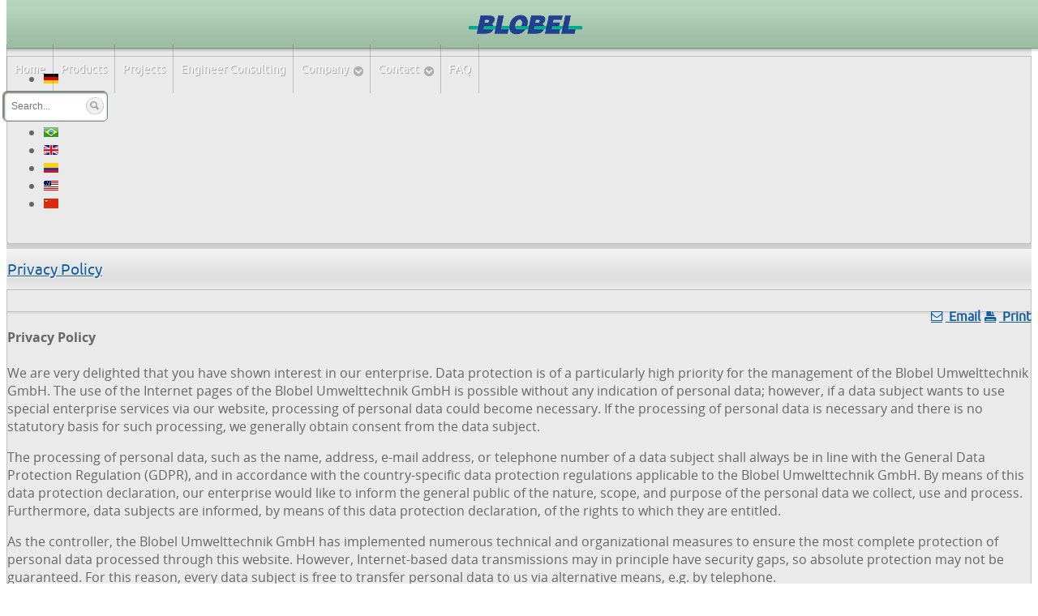

--- FILE ---
content_type: text/html; charset=utf-8
request_url: https://www.blobel.de/index.php/en/component/content/article/static/679-privacy-policy.html
body_size: 17051
content:
<!DOCTYPE html PUBLIC "-//W3C//DTD XHTML 1.0 Transitional//EN" "http://www.w3.org/TR/xhtml1/DTD/xhtml1-transitional.dtd">
<html xmlns="http://www.w3.org/1999/xhtml" xml:lang="en-gb" lang="en-gb" >
<head>
	<base href="https://www.blobel.de/index.php/en/component/content/article/static/679-privacy-policy.html" />
	<meta http-equiv="content-type" content="text/html; charset=utf-8" />
	<meta name="rights" content="Blobel Umwelttechnik GmbH" />
	<meta name="description" content="BLOBEL Umwelttechnik, Ihr Partner für Löschwasserbarrieren, Störfallbarrieren und Hochwasserschutz. Grösste Sicherheit - Höchste Qualität" />
	<meta name="generator" content="Joomla! - Open Source Content Management" />
	<title>Blobel Umwelttechnik GmbH - Blobel Umwelttechnik GmbH</title>
	<link href="/favicon.ico" rel="shortcut icon" type="image/vnd.microsoft.icon" />
	<link href="/plugins/system/jcemediabox/css/jcemediabox.css?1d12bb5a40100bbd1841bfc0e498ce7b" rel="stylesheet" type="text/css" />
	<link href="/plugins/system/jcemediabox/themes/standard/css/style.css?50fba48f56052a048c5cf30829163e4d" rel="stylesheet" type="text/css" />
	<link href="/plugins/system/rokbox/assets/styles/rokbox.css" rel="stylesheet" type="text/css" />
	<link href="/libraries/gantry/css/grid-12.css" rel="stylesheet" type="text/css" />
	<link href="/libraries/gantry/css/gantry.css" rel="stylesheet" type="text/css" />
	<link href="/libraries/gantry/css/joomla.css" rel="stylesheet" type="text/css" />
	<link href="/templates/rt_modulus/css/joomla.css" rel="stylesheet" type="text/css" />
	<link href="/templates/rt_modulus/css/bodystyle-med.css" rel="stylesheet" type="text/css" />
	<link href="/templates/rt_modulus/css/typography.css" rel="stylesheet" type="text/css" />
	<link href="/templates/rt_modulus/css/font-awesome.css" rel="stylesheet" type="text/css" />
	<link href="/templates/rt_modulus/css/extensions.css" rel="stylesheet" type="text/css" />
	<link href="/templates/rt_modulus/css/extensions-med.css" rel="stylesheet" type="text/css" />
	<link href="/templates/rt_modulus/css/demo-styles.css" rel="stylesheet" type="text/css" />
	<link href="/templates/rt_modulus/css/template.css" rel="stylesheet" type="text/css" />
	<link href="/templates/rt_modulus/css/template-chrome.css" rel="stylesheet" type="text/css" />
	<link href="/templates/rt_modulus/css/template-webkit.css" rel="stylesheet" type="text/css" />
	<link href="/templates/rt_modulus/css/overlays.css" rel="stylesheet" type="text/css" />
	<link href="/templates/rt_modulus/css/fusionmenu.css" rel="stylesheet" type="text/css" />
	<link href="/templates/rt_modulus/css/rt_modulus-custom.css" rel="stylesheet" type="text/css" />
	<link href="/modules/mod_rokajaxsearch/css/rokajaxsearch.css" rel="stylesheet" type="text/css" />
	<link href="/modules/mod_rokajaxsearch/themes/blue/rokajaxsearch-theme.css" rel="stylesheet" type="text/css" />
	<link href="/plugins/system/cookiespolicynotificationbar/assets/css/cpnb-style.min.css" rel="stylesheet" type="text/css" />
	<style type="text/css">
#rt-top-surround2, .title1 .module-title, #rt-top-surround .readon span, #rt-top-surround .readon .button {background:#a9ccb0;}
#rt-top-surround, .notitle .title, #rt-top-surround, .notitle .title span, #rt-top-surround .title, #rt-top-surround .title span, #rt-body-surround .title1 .title, #rt-body-surround .title1 .title span, #rt-footer-surround .title1 .title, #rt-footer-surround .title1 .title span, #rt-top-surround .inputbox, .ft-highlight .featuretable-cell.ft-row-top, .ft-highlight .featuretable-cell.ft-row-top a {color: rgba(34, 34, 34, 0.9);}
#rt-top-surround a, #rt-top-surround .menutop li > .item, .title1 .title, .title1 .title span, #rt-top-surround .readon span, #rt-top-surround .readon .button, .rokminievents-badge .day, .rokminievents-badge .day, .timeline-dates.date-inline .active {color:#ffffff;}
#rt-top-surround .readon:hover span, #rt-top-surround .readon:hover .button {background-color:rgba(34, 34, 34, 0.9)}
.rokminievents-wrapper .timeline .progress .knob, .rokminievents-badge .day, .timeline-dates.date-inline .active, .ft-highlight .featuretable-cell.ft-row-top {background-color:#a9ccb0;}
#rt-showcase, .title2 .module-title {background:#3B5472;}
#rt-showcase, #rt-showcase .title, #rt-showcase .title span, #rt-top-surround .title2 .title, #rt-top-surround .title2 .title span, #rt-body-surround .title2 .title, #rt-body-surround .title2 .title span, #rt-footer-surround .title2 .title, #rt-footer-surround .title2 .title span, #rt-showcase a:hover, #rt-showcase .inputbox {color: rgba(255, 255, 255, 0.9);}
#rt-showcase .readon span, #rt-showcase .readon .button {color: rgba(34, 34, 34, 0.9);}
#rt-showcase .readon:hover span, #rt-showcase .readon:hover .button {color: rgba(255, 255, 255, 0.9);}
#rt-showcase a {color:#F8BC46;}
#rt-showcase .readon span, #rt-showcase .readon .button {background-color:#F8BC46;}
#rt-showcase .readon:hover span, #rt-showcase .readon:hover .button {background-color:#3B5472;}
a, body .root-sub a, #rt-top-surround .menutop li > .item:hover, #rt-top-surround .readon:hover span, #rt-top-surround .readon:hover .button, #rt-top-surround .menutop li.root.f-mainparent-itemfocus > .item, #rt-page-surround #rokweather .day, #rokweather h5,.featuretable-cell-data b, .featuretable-cell-data strong, #rt-body-surround .module-content ul.menu li > a, #rt-body-surround .module-content ul.menu li > .separator, #rt-body-surround .module-content ul.menu li > .item, #rt-top-surround .fusion-submenu-wrapper ul li > .item {color:#165f9e;}
.rt-article-icons .icon, .rt-article-icons ul li a, #rt-accessibility .button {background-color:#165f9e;}
body ul.checkmark li:after, body ul.circle-checkmark li:before, body ul.square-checkmark li:before, body ul.circle-small li:after, body ul.circle li:after, body ul.circle-large li:after {border-color:#165f9e;}
body ul.triangle-small li:after, body ul.triangle li:after, body ul.triangle-large li:after {border-left-color:#165f9e;}
body {background:#fff;}
#rt-footer-surround, #rt-bottom, #rt-footer, #rt-copyright, #rt-footer-surround .title, #rt-footer-surround .title span, #rt-footer-surround a:hover, #rt-footer-surround .inputbox {color: rgba(34, 34, 34, 0.9);}
#rt-footer-surround .readon span, #rt-footer-surround .readon .button {color: rgba(255, 255, 255, 0.9);}
#rt-footer-bg a {color:#165f9e;}
#rt-footer-surround .readon span, #rt-footer-surround .readon .button {background-color:#165f9e;}
#rt-footer-surround .readon:hover span, #rt-footer-surround .readon:hover .button {background-color:rgba(34, 34, 34, 0.9)}
body #rt-logo {width:140px;height:55px;}

/* BEGIN: Cookies Policy Notification Bar - J! system plugin (Powered by: Web357.eu) */
.cpnb-outer { border-color: rgba(32, 34, 38, 1); }
.cpnb-outer.cpnb-div-position-top { border-bottom-width: 1px; }
.cpnb-outer.cpnb-div-position-bottom { border-top-width: 1px; }
.cpnb-outer.cpnb-div-position-top-left, .cpnb-outer.cpnb-div-position-top-right, .cpnb-outer.cpnb-div-position-bottom-left, .cpnb-outer.cpnb-div-position-bottom-right { border-width: 1px; }
.cpnb-message { color: #f1f1f3; }
.cpnb-message a { color: #ffffff }
.cpnb-button { -webkit-border-radius: 4px; -moz-border-radius: 4px; border-radius: 4px; font-size: 12px; color: #ffffff; background-color: #3b89c7; }
.cpnb-button:hover, .cpnb-button:focus { color: #ffffff; background-color: #3176af; }
.cpnb-button-decline, .cpnb-button-decline-modal { color: #ffffff; background-color: rgba(119, 31, 31, 1); }
.cpnb-button-decline:hover, .cpnb-button-decline:focus, .cpnb-button-decline-modal:hover, .cpnb-button-decline-modal:focus { color: #ffffff; background-color: rgba(175, 38, 20, 1); }
.cpnb-button-cancel, .cpnb-button-cancel-modal { color: #ffffff; background-color: rgba(90, 90, 90, 1); }
.cpnb-button-cancel:hover, .cpnb-button-cancel:focus, .cpnb-button-cancel-modal:hover, .cpnb-button-cancel-modal:focus { color: #ffffff; background-color: rgba(54, 54, 54, 1); }
.cpnb-button-more-default, .cpnb-button-more-modal { color: #ffffff; background-color: #7b8a8b; }
.cpnb-button-more-default:hover, .cpnb-button-more-modal:hover, .cpnb-button-more-default:focus, .cpnb-button-more-modal:focus { color: #ffffff; background-color: #697677; }
/* END: Cookies Policy Notification Bar - J! system plugin (Powered by: Web357.eu) */

	</style>
	<script type="application/json" class="joomla-script-options new">{"csrf.token":"7e387438f4c7053007c79bcbdd75bc07","system.paths":{"root":"","base":""}}</script>
	<script src="/plugins/system/jcemediabox/js/jcemediabox.js?0c56fee23edfcb9fbdfe257623c5280e" type="text/javascript"></script>
	<script src="/media/system/js/mootools-core.js?478fccbb9d6232b6187ce03895396185" type="text/javascript"></script>
	<script src="/media/system/js/core.js?478fccbb9d6232b6187ce03895396185" type="text/javascript"></script>
	<script src="/media/system/js/mootools-more.js?478fccbb9d6232b6187ce03895396185" type="text/javascript"></script>
	<script src="/plugins/system/rokbox/assets/js/rokbox.js" type="text/javascript"></script>
	<script src="/libraries/gantry/js/gantry-totop.js" type="text/javascript"></script>
	<script src="/libraries/gantry/js/gantry-inputs.js" type="text/javascript"></script>
	<script src="/libraries/gantry/js/browser-engines.js" type="text/javascript"></script>
	<script src="/templates/rt_modulus/js/rt-fixedheader.js" type="text/javascript"></script>
	<script src="/modules/mod_roknavmenu/themes/fusion/js/fusion.js" type="text/javascript"></script>
	<script src="/modules/mod_rokajaxsearch/js/rokajaxsearch.js" type="text/javascript"></script>
	<script src="/media/jui/js/jquery.min.js?478fccbb9d6232b6187ce03895396185" type="text/javascript"></script>
	<script src="/media/jui/js/jquery-migrate.min.js?478fccbb9d6232b6187ce03895396185" type="text/javascript"></script>
	<script src="/plugins/system/cookiespolicynotificationbar/assets/js/cookies-policy-notification-bar.min.js" type="text/javascript"></script>
	<script src="/media/jui/js/bootstrap.min.js?478fccbb9d6232b6187ce03895396185" type="text/javascript"></script>
	<script type="text/javascript">
JCEMediaBox.init({popup:{width:"",height:"",legacy:0,lightbox:0,shadowbox:0,resize:1,icons:1,overlay:1,overlayopacity:0.8,overlaycolor:"#000000",fadespeed:500,scalespeed:500,hideobjects:0,scrolling:"fixed",close:2,labels:{'close':'Close','next':'Next','previous':'Previous','cancel':'Cancel','numbers':'{$current} of {$total}'},cookie_expiry:"",google_viewer:0},tooltip:{className:"tooltip",opacity:0.8,speed:150,position:"br",offsets:{x: 16, y: 16}},base:"/",imgpath:"plugins/system/jcemediabox/img",theme:"standard",themecustom:"",themepath:"plugins/system/jcemediabox/themes",mediafallback:0,mediaselector:"audio,video"});if (typeof RokBoxSettings == 'undefined') RokBoxSettings = {pc: '100'};InputsExclusion.push('.content_vote','#rt-popup','#rt-popuplogin','#vmMainPage','#community-wrap')            window.addEvent('domready', function() {
                new Fusion('ul.menutop', {
                    pill: 0,
                    effect: 'slide and fade',
                    opacity:  1,
                    hideDelay:  500,
                    centered:  0,
                    tweakInitial: {'x': -5, 'y': -18},
                    tweakSubsequent: {'x':  1, 'y':  -6},
                    tweakSizes: {'width': 20, 'height': 20},
                    menuFx: {duration:  300, transition: Fx.Transitions.Circ.easeOut},
                    pillFx: {duration:  400, transition: Fx.Transitions.Back.easeOut}
                });
            });
            window.addEvent((window.webkit) ? 'load' : 'domready', function() {
				window.rokajaxsearch = new RokAjaxSearch({
					'results': 'Results',
					'close': '',
					'websearch': 0,
					'blogsearch': 0,
					'imagesearch': 0,
					'videosearch': 0,
					'imagesize': 'MEDIUM',
					'safesearch': 'OFF',
					'search': 'Search...',
					'readmore': 'Read more...',
					'noresults': 'No results',
					'advsearch': 'Advanced search',
					'page': 'Page',
					'page_of': 'of',
					'searchlink': 'https://blobel.de/index.php?option=com_search&amp;view=search&amp;tmpl=component',
					'advsearchlink': 'https://blobel.de/index.php?option=com_search&amp;view=search',
					'uribase': 'https://blobel.de/',
					'limit': '30',
					'perpage': '3',
					'ordering': 'newest',
					'phrase': 'any',
					'hidedivs': '',
					'includelink': 1,
					'viewall': 'View all results',
					'estimated': 'estimated',
					'showestimated': 1,
					'showpagination': 1,
					'showcategory': 1,
					'showreadmore': 1,
					'showdescription': 1
				});
			});

// BEGIN: Cookies Policy Notification Bar - J! system plugin (Powered by: Web357.eu)
var cpnb_config = {"w357_position":"bottom","w357_duration":"120","w357_animate_duration":"1000","w357_limit":"0","w357_message":"We use cookies to improve your experience on our website. By browsing this website, you agree to our use of cookies.","w357_buttonText":"Ok, I\u0027ve understood!","w357_display_decline_btn":"0","w357_buttonDeclineText":"Decline","w357_display_cancel_btn":"0","w357_buttonCancelText":"Cancel","w357_buttonMoreText":"More Info","w357_buttonMoreLink":"\/index.php\/en\/component\/content\/article\/static\/679-privacy-policy.html","w357_display_more_info_btn":"1","w357_fontColor":"#f1f1f3","w357_linkColor":"#ffffff","w357_fontSize":"14px","w357_backgroundColor":"#323a45","w357_borderWidth":"1","w357_body_cover":"1","w357_height":"auto","w357_cookie_name":"cookiesDirective","w357_link_target":"_self","w357_popup_width":"800","w357_popup_height":"600","w357_customText":"\u003Ch1\u003ECookies Policy\u003C\/h1\u003E\u003Chr \/\u003E\u003Ch3\u003EGeneral Use\u003C\/h3\u003E\u003Cp\u003EWe use cookies, tracking pixels and related technologies on our website. Cookies are small data files that are served by our platform and stored on your device. Our site uses cookies dropped by us or third parties for a variety of purposes including to operate and personalize the website. Also, cookies may also be used to track how you use the site to target ads to you on other websites.\u003C\/p\u003E\u003Ch3\u003EThird Parties\u003C\/h3\u003E\u003Cp\u003EOur website employs the use the various third-party services. Through the use of our website, these services may place anonymous cookies on the Visitor\u0027s browser and may send their own cookies to the Visitor\u0027s cookie file. Some of these services include but are not limited to: Google, Facebook, Twitter, Adroll, MailChimp, Sucuri, Intercom and other social networks, advertising agencies, security firewalls, analytics companies and service providers. These services may also collect and use anonymous identifiers such as IP Address, HTTP Referrer, Unique Device Identifier and other non-personally identifiable information and server logs.\u003C\/p\u003E\u003Chr \/\u003E","w357_more_info_btn_type":"link","w357_blockCookies":"0","w357_enableConfirmationAlerts":"1","w357_confirm_allow_msg":"Performing this action will enable all cookies set by this website. Are you sure that you want to enable all cookies on this website?","w357_confirm_delete_msg":"Performing this action will remove all cookies set by this website. Are you sure that you want to disable and delete all cookies from your browser?","w357_show_in_iframes":"0","w357_shortcode_is_enabled_on_this_page":0,"w357_base_url":"https:\/\/www.blobel.de\/index.php\/en\/component\/content\/article\/static\/679-privacy-policy.html","w357_always_display":"0","w357_expiration_cookieAccept":"365","w357_expiration_cookieDecline":"180","w357_expiration_cookieCancel":"3"};
// END: Cookies Policy Notification Bar - J! system plugin (Powered by: Web357.eu)

	</script>
<!-- Piwik -->
<script type="text/javascript">
  var _paq = _paq || [];
  /* tracker methods like "setCustomDimension" should be called before "trackPageView" */
  _paq.push(["setCookieDomain", "*.blobel.de"]);
  _paq.push(["setDomains", ["*.blobel.de","*.www.blobel.de","*.blobel.de","*.www.blobel.de"]]);
  _paq.push(['trackPageView']);
  _paq.push(['enableLinkTracking']);
  (function() {
    var u="//piwik.blobel.de/";
    _paq.push(['setTrackerUrl', u+'piwik.php']);
    _paq.push(['setSiteId', '1']);
    var d=document, g=d.createElement('script'), s=d.getElementsByTagName('script')[0];
    g.type='text/javascript'; g.async=true; g.defer=true; g.src=u+'piwik.js'; s.parentNode.insertBefore(g,s);
  })();
</script>
<noscript><p><img src="//piwik.blobel.de/piwik.php?idsite=1&rec=1" style="border:0;" alt="" /></p></noscript>
<!-- End Piwik Code -->
</head>
	<body  class="topblock-overlay-dark showcaseblock-overlay-dark footerblock-overlay-light fixedheader-1 readonstyle-button font-family-modulus font-size-is-default menu-type-fusionmenu menu-fusionmenu-position-header-b inputstyling-enabled-1 typography-style-light col12 option-com-content">
		<div id="rt-page-surround">
						<div id="rt-top-surround">
				<div id="rt-top-surround2">
															<div id="rt-header"><div id="rt-header2">
						<div class="rt-container">
							
<div class="rt-grid-2 rt-alpha">
    			<div class="rt-block logo-block">
								<div class="centered">
				    	    		<a href="/" id="rt-logo"></a>
								</div>
				    		</div>
	    
</div>
<div class="rt-grid-8">
    	<div class="rt-block menu-block">
		<div class="rt-fusionmenu">
<div class="nopill">
<div class="rt-menubar">
    <ul class="menutop level1 " >
                        <li class="item849 root" >
                        	                <a class="orphan item bullet" href="http://www.blobel.de/en/"  >
                    <span>
                                        Home                                                            </span>
                </a>
            
                    </li>
                                <li class="item1030 root" >
                        	                <a class="orphan item bullet" href="/en/products.html"  >
                    <span>
                                        Products                                                            </span>
                </a>
            
                    </li>
                                <li class="item698 root" >
                        	                <a class="orphan item bullet" href="http://www.blobel.de/en/projects.html"  >
                    <span>
                                        Projects                                                            </span>
                </a>
            
                    </li>
                                <li class="item706 root" >
                        	                <a class="orphan item bullet" href="http://www.blobel.de/en/engineer-consulting.html"  >
                    <span>
                                        Engineer Consulting                                                            </span>
                </a>
            
                    </li>
                                <li class="item707 parent root" >
                        	                <a class="daddy item bullet" href="http://www.blobel.de/en/company.html"  >
                    <span>
                                        Company                                                            <span class="daddyicon"></span>
                                        </span>
                </a>
            
                                                <div class="fusion-submenu-wrapper level2 " style="width:180px;">
                        
                        <ul class="level2" style="width:180px;">
                                                                                                        <li class="item708" >
                        	                <a class="orphan item bullet" href="http://www.blobel.de/en/company/news.html"  >
                    <span>
                                        News                                                            </span>
                </a>
            
                    </li>
                                                                                                                                                <li class="item697" >
                        	                <a class="orphan item bullet" href="http://www.blobel.de/en/company/qualitymanagement.html"  >
                    <span>
                                        Quality management                                                            </span>
                </a>
            
                    </li>
                                                                                            </ul>

                                                <div class="drop-bot"></div>
                    </div>
                                    </li>
                                <li class="item709 parent root" >
                        	                <a class="daddy item bullet" href="http://www.blobel.de/en/contact.html"  >
                    <span>
                                        Contact                                                            <span class="daddyicon"></span>
                                        </span>
                </a>
            
                                                <div class="fusion-submenu-wrapper level2 " style="width:180px;">
                        
                        <ul class="level2" style="width:180px;">
                                                                                                        <li class="item710" >
                        	                <a class="orphan item bullet" href="http://www.blobel.de/en/contact/representatives.html"  >
                    <span>
                                        Representatives                                                            </span>
                </a>
            
                    </li>
                                                                                            </ul>

                                                <div class="drop-bot"></div>
                    </div>
                                    </li>
                                <li class="item711 root" >
                        	                <a class="orphan item bullet" href="http://www.blobel.de/en/faq-en.html"  >
                    <span>
                                        FAQ                                                            </span>
                </a>
            
                    </li>
                    </ul>
</div>
<div class="clear"></div>
</div>
</div>	</div>
	
</div>
<div class="rt-grid-2 rt-omega">
     	<div class="alternate">
                <div class="suche">
                    <div class="rt-block">
								<div class="module-content">
                	<form name="rokajaxsearch" id="rokajaxsearch" class="blue" action="https://blobel.de/" method="get">
<div class="rokajaxsearch">
	<div class="roksearch-wrapper">
		<input id="roksearch_search_str" name="searchword" type="text" class="inputbox" placeholder="Search..." />
	</div>
	<input type="hidden" name="searchphrase" value="any"/>
	<input type="hidden" name="limit" value="100" />
	<input type="hidden" name="ordering" value="newest" />
	<input type="hidden" name="view" value="search" />
	<input type="hidden" name="option" value="com_search" />

	
	<div id="roksearch_results"></div>
</div>
<div id="rokajaxsearch_tmp" style="visibility:hidden;display:none;"></div>
</form>					<div class="clear"></div>
				</div>
            </div>
                </div>
			</div>
	
</div>
							<div class="clear"></div>
						</div>
					</div></div>
									</div>
				<div id="top-shadow"></div>
			</div>
						<div id="rt-body-bg">
				<div class="rt-container">
															<div id="rt-body-surround" class="body-style-med">
																																			              
<div id="rt-main" class="mb12">
	<div class="rt-container">
		<div class="rt-grid-12">
						<div id="rt-content-top">
				<div class="rt-grid-12 rt-alpha rt-omega">
                        <div class="rt-block">
								<div class="main-title module-title"><div class="module-title2"><div class="module-title3"><h2 class="title">Sprachwahl </h2></div></div></div>
                				<div class="module-content">
                	

<div class="custom"  >
	<div class="module-content">
<div class="mod-languages">
<ul class="lang-inline">
<li dir="ltr"><a href="/de/"> <img src="/media/mod_languages/images/de.gif" alt="Deutsch" title="Deutsch" /> </a></li>
<li dir="ltr"><a href="/fr/"> <img src="/media/mod_languages/images/fr.gif" alt="Français" title="Français" /> </a></li>
<li dir="ltr"><a href="/es/"> <img src="/media/mod_languages/images/es.gif" alt="Español" title="Español" /> </a></li>
<li dir="ltr"><a href="/br/"> <img src="/media/mod_languages/images/br_farbig.gif" alt="Português" title="Português" /> </a></li>
<li dir="ltr"><a href="/en/"> <img src="/media/mod_languages/images/en.gif" alt="English" title="English" /> </a></li>
<li dir="ltr"><a href="/es/"> <img title="CO" alt="CO" src="/media/mod_languages/images/co.png" /> </a></li>
<li dir="ltr"><a href="http://www.blobel.us"> <img title="US" alt="US" src="/media/mod_languages/images/us.gif" /> </a></li>
<li dir="ltr"><a href="http://www.blobel.cn"> <img title="China" alt="CN" src="/media/mod_languages/images/cn.png" /> </a></li>
</ul>
</div>
<div class="clear">&nbsp;</div>
</div></div>
					<div class="clear"></div>
				</div>
            </div>
        	
</div>
				<div class="clear"></div>
			</div>
															<div class="rt-block">
						<div id="rt-mainbody">
							<div class="component-content rt-joomla">
								<article class="item-page">
			<div class="module-title"><div class="module-title2"><div class="module-title3">
				<h1 class="title">
										<a href="/en/118-english-categories/static/679-privacy-policy.html">
						Privacy Policy</a>
									</h1>
			</div></div></div>
			<div class="clear"></div>


<div class="rt-articleinfo">
	<dl class="article-info">
		<dt class="article-info-term"></dt>
									
		<div class="clear"></div>
		<dd class="rt-article-icons">
			<ul class="actions">
											<li class="print-icon">
					<a href="/en/118-english-categories/static/679-privacy-policy.html?tmpl=component&amp;print=1" title="Print article < Privacy Policy >" onclick="window.open(this.href,'win2','status=no,toolbar=no,scrollbars=yes,titlebar=no,menubar=no,resizable=yes,width=640,height=480,directories=no,location=no'); return false;" rel="nofollow">			<span class="icon-print" aria-hidden="true"></span>
		Print	</a>				</li>
				
								<li class="email-icon">
					<a href="/en/component/mailto/?tmpl=component&amp;template=rt_modulus&amp;link=90385a09a92f51c2db8ca2894b1593a830cf28e6" title="Email this link to a friend" onclick="window.open(this.href,'win2','width=400,height=450,menubar=yes,resizable=yes'); return false;" rel="nofollow">			<span class="icon-envelope" aria-hidden="true"></span>
		Email	</a>				</li>
															</ul>
		</dd>
	<div class="clear"></div>
</dl>
</div>





<h4>Privacy Policy</h4>

<p>We are very delighted that you have shown interest in our enterprise. Data protection is of a particularly high priority for the management of the Blobel Umwelttechnik GmbH. The use of the Internet pages of the Blobel Umwelttechnik GmbH is possible without any indication of personal data; however, if a data subject wants to use special enterprise services via our website, processing of personal data could become necessary. If the processing of personal data is necessary and there is no statutory basis for such processing, we generally obtain consent from the data subject.</p>

<p>The processing of personal data, such as the name, address, e-mail address, or telephone number of a data subject shall always be in line with the General Data Protection Regulation (GDPR), and in accordance with the country-specific data protection regulations applicable to the Blobel Umwelttechnik GmbH. By means of this data protection declaration, our enterprise would like to inform the general public of the nature, scope, and purpose of the personal data we collect, use and process. Furthermore, data subjects are informed, by means of this data protection declaration, of the rights to which they are entitled.</p>

<p>As the controller, the Blobel Umwelttechnik GmbH has implemented numerous technical and organizational measures to ensure the most complete protection of personal data processed through this website. However, Internet-based data transmissions may in principle have security gaps, so absolute protection may not be guaranteed. For this reason, every data subject is free to transfer personal data to us via alternative means, e.g. by telephone. </p>

<h4>1. Definitions</h4>
<p>The data protection declaration of the Blobel Umwelttechnik GmbH is based on the terms used by the European legislator for the adoption of the General Data Protection Regulation (GDPR). Our data protection declaration should be legible and understandable for the general public, as well as our customers and business partners. To ensure this, we would like to first explain the terminology used.</p>

<p>In this data protection declaration, we use, inter alia, the following terms:</p>

<ul style="list-style: none">
<li><h4>a)    Personal data</h4>
<p>Personal data means any information relating to an identified or identifiable natural person (“data subject”). An identifiable natural person is one who can be identified, directly or indirectly, in particular by reference to an identifier such as a name, an identification number, location data, an online identifier or to one or more factors specific to the physical, physiological, genetic, mental, economic, cultural or social identity of that natural person.</p>
</li>
<li><h4>b) Data subject</h4>
<p>Data subject is any identified or identifiable natural person, whose personal data is processed by the controller responsible for the processing.</p>
</li>
<li><h4>c)    Processing</h4>
<p>Processing is any operation or set of operations which is performed on personal data or on sets of personal data, whether or not by automated means, such as collection, recording, organisation, structuring, storage, adaptation or alteration, retrieval, consultation, use, disclosure by transmission, dissemination or otherwise making available, alignment or combination, restriction, erasure or destruction. </p>
</li>
<li><h4>d)    Restriction of processing</h4>
<p>Restriction of processing is the marking of stored personal data with the aim of limiting their processing in the future. </p>
</li>
<li><h4>e)    Profiling</h4>
<p>Profiling means any form of automated processing of personal data consisting of the use of personal data to evaluate certain personal aspects relating to a natural person, in particular to analyse or predict aspects concerning that natural person's performance at work, economic situation, health, personal preferences, interests, reliability, behaviour, location or movements. </p>
</li>
<li><h4>f)     Pseudonymisation</h4>
<p>Pseudonymisation is the processing of personal data in such a manner that the personal data can no longer be attributed to a specific data subject without the use of additional information, provided that such additional information is kept separately and is subject to technical and organisational measures to ensure that the personal data are not attributed to an identified or identifiable natural person. </p>
</li>
<li><h4>g)    Controller or controller responsible for the processing</h4>
<p>Controller or controller responsible for the processing is the natural or legal person, public authority, agency or other body which, alone or jointly with others, determines the purposes and means of the processing of personal data; where the purposes and means of such processing are determined by Union or Member State law, the controller or the specific criteria for its nomination may be provided for by Union or Member State law. </p>
</li>
<li><h4>h)    Processor</h4>
<p>Processor is a natural or legal person, public authority, agency or other body which processes personal data on behalf of the controller. </p>
</li>
<li><h4>i)      Recipient</h4>
<p>Recipient is a natural or legal person, public authority, agency or another body, to which the personal data are disclosed, whether a third party or not. However, public authorities which may receive personal data in the framework of a particular inquiry in accordance with Union or Member State law shall not be regarded as recipients; the processing of those data by those public authorities shall be in compliance with the applicable data protection rules according to the purposes of the processing. </p>
</li>
<li><h4>j)      Third party</h4>
<p>Third party is a natural or legal person, public authority, agency or body other than the data subject, controller, processor and persons who, under the direct authority of the controller or processor, are authorised to process personal data.</p>
</li>
<li><h4>k)    Consent</h4>
<p>Consent of the data subject is any freely given, specific, informed and unambiguous indication of the data subject's wishes by which he or she, by a statement or by a clear affirmative action, signifies agreement to the processing of personal data relating to him or her. </p>
</li>
</ul>

<h4>2. Name and Address of the controller</h4>
<p>Controller for the purposes of the General Data Protection Regulation (GDPR), other data protection laws applicable in Member states of the European Union and other provisions related to data protection is:

</p>

<p>Blobel Umwelttechnik GmbH</p>
<p>Henleinstraße 29 a</p>
<p>86368 Gersthofen</p>
<p>Deutschland</p>
<p>Phone: +49 (0)821 498190-0</p>
<p>Email: <span id="cloakb1caef35db743991db9d007e53baa7eb">This email address is being protected from spambots. You need JavaScript enabled to view it.</span><script type='text/javascript'>
				document.getElementById('cloakb1caef35db743991db9d007e53baa7eb').innerHTML = '';
				var prefix = '&#109;a' + 'i&#108;' + '&#116;o';
				var path = 'hr' + 'ef' + '=';
				var addyb1caef35db743991db9d007e53baa7eb = '&#105;nf&#111;' + '&#64;';
				addyb1caef35db743991db9d007e53baa7eb = addyb1caef35db743991db9d007e53baa7eb + 'bl&#111;b&#101;l' + '&#46;' + 'd&#101;';
				var addy_textb1caef35db743991db9d007e53baa7eb = '&#105;nf&#111;' + '&#64;' + 'bl&#111;b&#101;l' + '&#46;' + 'd&#101;';document.getElementById('cloakb1caef35db743991db9d007e53baa7eb').innerHTML += '<a ' + path + '\'' + prefix + ':' + addyb1caef35db743991db9d007e53baa7eb + '\'>'+addy_textb1caef35db743991db9d007e53baa7eb+'<\/a>';
		</script></p>
<p>Website: www.blobel.de</p>

<h4>3. Cookies</h4>
<p>The Internet pages of the Blobel Umwelttechnik GmbH use cookies. Cookies are text files that are stored in a computer system via an Internet browser.</p>

<p>Many Internet sites and servers use cookies. Many cookies contain a so-called cookie ID. A cookie ID is a unique identifier of the cookie. It consists of a character string through which Internet pages and servers can be assigned to the specific Internet browser in which the cookie was stored. This allows visited Internet sites and servers to differentiate the individual browser of the dats subject from other Internet browsers that contain other cookies. A specific Internet browser can be recognized and identified using the unique cookie ID.</p>

<p>Through the use of cookies, the Blobel Umwelttechnik GmbH can provide the users of this website with more user-friendly services that would not be possible without the cookie setting.</p>

<p>By means of a cookie, the information and offers on our website can be optimized with the user in mind. Cookies allow us, as previously mentioned, to recognize our website users. The purpose of this recognition is to make it easier for users to utilize our website. The website user that uses cookies, e.g. does not have to enter access data each time the website is accessed, because this is taken over by the website, and the cookie is thus stored on the user's computer system. Another example is the cookie of a shopping cart in an online shop. The online store remembers the articles that a customer has placed in the virtual shopping cart via a cookie.</p>

<p>The data subject may, at any time, prevent the setting of cookies through our website by means of a corresponding setting of the Internet browser used, and may thus permanently deny the setting of cookies. Furthermore, already set cookies may be deleted at any time via an Internet browser or other software programs. This is possible in all popular Internet browsers. If the data subject deactivates the setting of cookies in the Internet browser used, not all functions of our website may be entirely usable.</p>

<h4>4. Collection of general data and information</h4>
<p>The website of the Blobel Umwelttechnik GmbH collects a series of general data and information when a data subject or automated system calls up the website. This general data and information are stored in the server log files. Collected may be (1) the browser types and versions used, (2) the operating system used by the accessing system, (3) the website from which an accessing system reaches our website (so-called referrers), (4) the sub-websites, (5) the date and time of access to the Internet site, (6) an Internet protocol address (IP address), (7) the Internet service provider of the accessing system, and (8) any other similar data and information that may be used in the event of attacks on our information technology systems.</p>

<p>When using these general data and information, the Blobel Umwelttechnik GmbH does not draw any conclusions about the data subject. Rather, this information is needed to (1) deliver the content of our website correctly, (2) optimize the content of our website as well as its advertisement, (3) ensure the long-term viability of our information technology systems and website technology, and (4) provide law enforcement authorities with the information necessary for criminal prosecution in case of a cyber-attack. Therefore, the Blobel Umwelttechnik GmbH analyzes anonymously collected data and information statistically, with the aim of increasing the data protection and data security of our enterprise, and to ensure an optimal level of protection for the personal data we process. The anonymous data of the server log files are stored separately from all personal data provided by a data subject.</p>

<h4>5. Contact possibility via the website </h4>
<p>The website of the Blobel Umwelttechnik GmbH contains information that enables a quick electronic contact to our enterprise, as well as direct communication with us, which also includes a general address of the so-called electronic mail (e-mail address). If a data subject contacts the controller by e-mail or via a contact form, the personal data transmitted by the data subject are automatically stored. Such personal data transmitted on a voluntary basis by a data subject to the data controller are stored for the purpose of processing or contacting the data subject. There is no transfer of this personal data to third parties.</p>

<h4>6. Routine erasure and blocking of personal data</h4>
<p>The data controller shall process and store the personal data of the data subject only for the period necessary to achieve the purpose of storage, or as far as this is granted by the European legislator or other legislators in laws or regulations to which the controller is subject to.</p>

<p>If the storage purpose is not applicable, or if a storage period prescribed by the European legislator or another competent legislator expires, the personal data are routinely blocked or erased in accordance with legal requirements.</p>

<h4>7. Rights of the data subject</h4>
<ul style="list-style: none;">
<li><h4>a) Right of confirmation</h4>
<p>Each data subject shall have the right granted by the European legislator to obtain from the controller the confirmation as to whether or not personal data concerning him or her are being processed. If a data subject wishes to avail himself of this right of confirmation, he or she may, at any time, contact any employee of the controller.</p>
</li>
<li><h4>b) Right of access</h4>
<p>Each data subject shall have the right granted by the European legislator to obtain from the controller free information about his or her personal data stored at any time and a copy of this information. Furthermore, the European directives and regulations grant the data subject access to the following information:</p>

<ul style="list-style: none;">
<li>the purposes of the processing;</li>
<li>the categories of personal data concerned;</li>
<li>the recipients or categories of recipients to whom the personal data have been or will be disclosed, in particular recipients in third countries or international organisations;</li>
<li>where possible, the envisaged period for which the personal data will be stored, or, if not possible, the criteria used to determine that period;</li>
<li>the existence of the right to request from the controller rectification or erasure of personal data, or restriction of processing of personal data concerning the data subject, or to object to such processing;</li>
<li>the existence of the right to lodge a complaint with a supervisory authority;</li>
<li>where the personal data are not collected from the data subject, any available information as to their source;</li>
<li>the existence of automated decision-making, including profiling, referred to in Article 22(1) and (4) of the GDPR and, at least in those cases, meaningful information about the logic involved, as well as the significance and envisaged consequences of such processing for the data subject.</li>

</ul>
<p>Furthermore, the data subject shall have a right to obtain information as to whether personal data are transferred to a third country or to an international organisation. Where this is the case, the data subject shall have the right to be informed of the appropriate safeguards relating to the transfer.</p>

<p>If a data subject wishes to avail himself of this right of access, he or she may, at any time, contact any employee of the controller.</p>
</li>
<li><h4>c) Right to rectification </h4>
<p>Each data subject shall have the right granted by the European legislator to obtain from the controller without undue delay the rectification of inaccurate personal data concerning him or her. Taking into account the purposes of the processing, the data subject shall have the right to have incomplete personal data completed, including by means of providing a supplementary statement.</p>

<p>If a data subject wishes to exercise this right to rectification, he or she may, at any time, contact any employee of the controller.</p></li>
<li>
<h4>d) Right to erasure (Right to be forgotten) </h4>
<p>Each data subject shall have the right granted by the European legislator to obtain from the controller the erasure of personal data concerning him or her without undue delay, and the controller shall have the obligation to erase personal data without undue delay where one of the following grounds applies, as long as the processing is not necessary: </p>

<ul style="list-style: none;">
<li>The personal data are no longer necessary in relation to the purposes for which they were collected or otherwise processed.</li>
<li>The data subject withdraws consent to which the processing is based according to point (a) of Article 6(1) of the GDPR, or point (a) of Article 9(2) of the GDPR, and where there is no other legal ground for the processing.</li>
<li>The data subject objects to the processing pursuant to Article 21(1) of the GDPR and there are no overriding legitimate grounds for the processing, or the data subject objects to the processing pursuant to Article 21(2) of the GDPR. </li>
<li>The personal data have been unlawfully processed.</li>
<li>The personal data must be erased for compliance with a legal obligation in Union or Member State law to which the controller is subject.</li>
<li>The personal data have been collected in relation to the offer of information society services referred to in Article 8(1) of the GDPR.</li>

</ul>
<p>If one of the aforementioned reasons applies, and a data subject wishes to request the erasure of personal data stored by the Blobel Umwelttechnik GmbH, he or she may, at any time, contact any employee of the controller. An employee of Blobel Umwelttechnik GmbH shall promptly ensure that the erasure request is complied with immediately.</p>

<p>Where the controller has made personal data public and is obliged pursuant to Article 17(1) to erase the personal data, the controller, taking account of available technology and the cost of implementation, shall take reasonable steps, including technical measures, to inform other controllers processing the personal data that the data subject has requested erasure by such controllers of any links to, or copy or replication of, those personal data, as far as processing is not required. An employees of the Blobel Umwelttechnik GmbH will arrange the necessary measures in individual cases.</p>
</li>
<li><h4>e) Right of restriction of processing</h4>
<p>Each data subject shall have the right granted by the European legislator to obtain from the controller restriction of processing where one of the following applies:</p>

<ul style="list-style: none;">
<li>The accuracy of the personal data is contested by the data subject, for a period enabling the controller to verify the accuracy of the personal data. </li>
<li>The processing is unlawful and the data subject opposes the erasure of the personal data and requests instead the restriction of their use instead.</li>
<li>The controller no longer needs the personal data for the purposes of the processing, but they are required by the data subject for the establishment, exercise or defence of legal claims.</li>
<li>The data subject has objected to processing pursuant to Article 21(1) of the GDPR pending the verification whether the legitimate grounds of the controller override those of the data subject.</li>

</ul>
<p>If one of the aforementioned conditions is met, and a data subject wishes to request the restriction of the processing of personal data stored by the Blobel Umwelttechnik GmbH, he or she may at any time contact any employee of the controller. The employee of the Blobel Umwelttechnik GmbH will arrange the restriction of the processing. </p>
</li>
<li><h4>f) Right to data portability</h4>
<p>Each data subject shall have the right granted by the European legislator, to receive the personal data concerning him or her, which was provided to a controller, in a structured, commonly used and machine-readable format. He or she shall have the right to transmit those data to another controller without hindrance from the controller to which the personal data have been provided, as long as the processing is based on consent pursuant to point (a) of Article 6(1) of the GDPR or point (a) of Article 9(2) of the GDPR, or on a contract pursuant to point (b) of Article 6(1) of the GDPR, and the processing is carried out by automated means, as long as the processing is not necessary for the performance of a task carried out in the public interest or in the exercise of official authority vested in the controller.</p>

<p>Furthermore, in exercising his or her right to data portability pursuant to Article 20(1) of the GDPR, the data subject shall have the right to have personal data transmitted directly from one controller to another, where technically feasible and when doing so does not adversely affect the rights and freedoms of others.</p>

<p>In order to assert the right to data portability, the data subject may at any time contact any employee of the Blobel Umwelttechnik GmbH.</p>

</li>
<li>
<h4>g) Right to object</h4>
<p>Each data subject shall have the right granted by the European legislator to object, on grounds relating to his or her particular situation, at any time, to processing of personal data concerning him or her, which is based on point (e) or (f) of Article 6(1) of the GDPR. This also applies to profiling based on these provisions.</p>

<p>The Blobel Umwelttechnik GmbH shall no longer process the personal data in the event of the objection, unless we can demonstrate compelling legitimate grounds for the processing which override the interests, rights and freedoms of the data subject, or for the establishment, exercise or defence of legal claims.</p>

<p>If the Blobel Umwelttechnik GmbH processes personal data for direct marketing purposes, the data subject shall have the right to object at any time to processing of personal data concerning him or her for such marketing. This applies to profiling to the extent that it is related to such direct marketing. If the data subject objects to the Blobel Umwelttechnik GmbH to the processing for direct marketing purposes, the Blobel Umwelttechnik GmbH will no longer process the personal data for these purposes.</p>

<p>In addition, the data subject has the right, on grounds relating to his or her particular situation, to object to processing of personal data concerning him or her by the Blobel Umwelttechnik GmbH for scientific or historical research purposes, or for statistical purposes pursuant to Article 89(1) of the GDPR, unless the processing is necessary for the performance of a task carried out for reasons of public interest.</p>

<p>In order to exercise the right to object, the data subject may contact any employee of the Blobel Umwelttechnik GmbH. In addition, the data subject is free in the context of the use of information society services, and notwithstanding Directive 2002/58/EC, to use his or her right to object by automated means using technical specifications.</p>
</li>
<li><h4>h) Automated individual decision-making, including profiling</h4>
<p>Each data subject shall have the right granted by the European legislator not to be subject to a decision based solely on automated processing, including profiling, which produces legal effects concerning him or her, or similarly significantly affects him or her, as long as the decision (1) is not is necessary for entering into, or the performance of, a contract between the data subject and a data controller, or (2) is not authorised by Union or Member State law to which the controller is subject and which also lays down suitable measures to safeguard the data subject's rights and freedoms and legitimate interests, or (3) is not based on the data subject's explicit consent.</p>

<p>If the decision (1) is necessary for entering into, or the performance of, a contract between the data subject and a data controller, or (2) it is based on the data subject's explicit consent, the Blobel Umwelttechnik GmbH shall implement suitable measures to safeguard the data subject's rights and freedoms and legitimate interests, at least the right to obtain human intervention on the part of the controller, to express his or her point of view and contest the decision.</p>

<p>If the data subject wishes to exercise the rights concerning automated individual decision-making, he or she may, at any time, contact any employee of the Blobel Umwelttechnik GmbH.</p>

</li>
<li><h4>i) Right to withdraw data protection consent </h4>
<p>Each data subject shall have the right granted by the European legislator to withdraw his or her consent to processing of his or her personal data at any time. </p>

<p>If the data subject wishes to exercise the right to withdraw the consent, he or she may, at any time, contact any employee of the Blobel Umwelttechnik GmbH.</p>

</li>
</ul>
<h4>8. Data protection provisions about the application and use of Matomo</h4>
<p>On this website, the controller has integrated the Matomo component. Matomo is an open-source software tool for web analysis. Web analysis is the collection, gathering and evaluation of data on the behavior of visitors from Internet sites. A web analysis tool collects, inter alia, data on the website from which a data subject came to a website (so-called referrer), which pages of the website were accessed or how often and for which period of time a sub-page was viewed. A web analysis is mainly used for the optimization of a website and the cost-benefit analysis of Internet advertising.</p>

<p>The software is operated on the server of the controller, the data protection-sensitive log files are stored exclusively on this server.</p>

<p>The purpose of the Matomo component is the analysis of the visitor flows on our website. The controller uses the obtained data and information, inter alia, to evaluate the use of this website in order to compile online reports, which show the activities on our Internet pages.</p>

<p>Matomo sets a cookie on the information technology system of the data subject. The definition of cookies is explained above. With the setting of the cookie, an analysis of the use of our website is enabled. With each call-up to one of the individual pages of this website, the Internet browser on the information technology system of the data subject is automatically through the Matomo component prompted to submit data for the purpose of online analysis to our server. During the course of this technical procedure, we obtain knowledge about personal information, such as the IP address of the data subject, which serves to understand the origin of visitors and clicks.</p>

<p>The cookie is used to store personal information, such as the access time, the location from which access was made, and the frequency of visits to our website. With each visit of our Internet pages, these personal data, including the IP address of the Internet access used by the data subject, are transferred to our server. These personal data will be stored by us. We do not forward this personal data to third parties.</p>

<p>The data subject may, as stated above, prevent the setting of cookies through our website at any time by means of a corresponding adjustment of the web browser used and thus permanently deny the setting of cookies. Such an adjustment to the used Internet browser would also prevent Matomo from setting a cookie on the information technology system of the data subject. In addition, cookies already in use by Matomo may be deleted at any time via a web browser or other software programs.</p>

<p>In addition, the data subject has the possibility of objecting to a collection of data relating to a use of this Internet site that are generated by Matomo as well as the processing of these data by Matomo and the chance to preclude any such. For this, the data subject must set a "Do Not Track" option in the browser.</p>

<p>With each setting of the opt-out cookie, however, there is the possibility that the websites of the controller are no longer fully usable for the data subject.</p>

<p>Further information and the applicable data protection provisions of Matomo may be retrieved under https://matomo.org/privacy/.</p>
<iframe
        style="border: 0; width: 100%;"
        src="https://piwik.blobel.de/index.php?module=CoreAdminHome&action=optOut&language=en&backgroundColor=ffd438&fontColor=ff0e1f&fontSize=12px&fontFamily=OpenSans%2C%20Helvetica%2C%20Arial%2C%20sans-serif"
        ></iframe>
<h4>9. Data protection provisions about the application and use of YouTube</h4>
<p>On this website, the controller has integrated components of YouTube. YouTube is an Internet video portal that enables video publishers to set video clips and other users free of charge, which also provides free viewing, review and commenting on them. YouTube allows you to publish all kinds of videos, so you can access both full movies and TV broadcasts, as well as music videos, trailers, and videos made by users via the Internet portal.
</p>

<p>The operating company of YouTube is YouTube, LLC, 901 Cherry Ave., San Bruno, CA 94066, UNITED STATES. The YouTube, LLC is a subsidiary of Google Inc., 1600 Amphitheatre Pkwy, Mountain View, CA 94043-1351, UNITED STATES.</p>

<p>With each call-up to one of the individual pages of this Internet site, which is operated by the controller and on which a YouTube component (YouTube video) was integrated, the Internet browser on the information technology system of the data subject is automatically prompted to download a display of the corresponding YouTube component. Further information about YouTube may be obtained under https://www.youtube.com/yt/about/en/. During the course of this technical procedure, YouTube and Google gain knowledge of what specific sub-page of our website was visited by the data subject.</p>

<p>If the data subject is logged in on YouTube, YouTube recognizes with each call-up to a sub-page that contains a YouTube video, which specific sub-page of our Internet site was visited by the data subject. This information is collected by YouTube and Google and assigned to the respective YouTube account of the data subject.</p>

<p>YouTube and Google will receive information through the YouTube component that the data subject has visited our website, if the data subject at the time of the call to our website is logged in on YouTube; this occurs regardless of whether the person clicks on a YouTube video or not. If such a transmission of this information to YouTube and Google is not desirable for the data subject, the delivery may be prevented if the data subject logs off from their own YouTube account before a call-up to our website is made.</p>

<p>YouTube's data protection provisions, available at https://www.google.com/intl/en/policies/privacy/, provide information about the collection, processing and use of personal data by YouTube and Google.</p>

<h4>10. Legal basis for the processing </h4>
<p>Art. 6(1) lit. a GDPR serves as the legal basis for processing operations for which we obtain consent for a specific processing purpose. If the processing of personal data is necessary for the performance of a contract to which the data subject is party, as is the case, for example, when processing operations are necessary for the supply of goods or to provide any other service, the processing is based on Article 6(1) lit. b GDPR. The same applies to such processing operations which are necessary for carrying out pre-contractual measures, for example in the case of inquiries concerning our products or services. Is our company subject to a legal obligation by which processing of personal data is required, such as for the fulfillment of tax obligations, the processing is based on Art. 6(1) lit. c GDPR.
In rare cases, the processing of personal data may be necessary to protect the vital interests of the data subject or of another natural person. This would be the case, for example, if a visitor were injured in our company and his name, age, health insurance data or other vital information would have to be passed on to a doctor, hospital or other third party. Then the processing would be based on Art. 6(1) lit. d GDPR.
Finally, processing operations could be based on Article 6(1) lit. f GDPR. This legal basis is used for processing operations which are not covered by any of the abovementioned legal grounds, if processing is necessary for the purposes of the legitimate interests pursued by our company or by a third party, except where such interests are overridden by the interests or fundamental rights and freedoms of the data subject which require protection of personal data. Such processing operations are particularly permissible because they have been specifically mentioned by the European legislator. He considered that a legitimate interest could be assumed if the data subject is a client of the controller (Recital 47 Sentence 2 GDPR).
</p>

<h4>11. The legitimate interests pursued by the controller or by a third party</h4>
<p>Where the processing of personal data is based on Article 6(1) lit. f GDPR our legitimate interest is to carry out our business in favor of the well-being of all our employees and the shareholders.</p>

<h4>12. Period for which the personal data will be stored</h4>
<p>The criteria used to determine the period of storage of personal data is the respective statutory retention period. After expiration of that period, the corresponding data is routinely deleted, as long as it is no longer necessary for the fulfillment of the contract or the initiation of a contract.</p>

<h4>13. Provision of personal data as statutory or contractual requirement; Requirement necessary to enter into a contract; Obligation of the data subject to provide the personal data; possible consequences of failure to provide such data </h4>
<p>We clarify that the provision of personal data is partly required by law (e.g. tax regulations) or can also result from contractual provisions (e.g. information on the contractual partner).

Sometimes it may be necessary to conclude a contract that the data subject provides us with personal data, which must subsequently be processed by us. The data subject is, for example, obliged to provide us with personal data when our company signs a contract with him or her. The non-provision of the personal data would have the consequence that the contract with the data subject could not be concluded.

Before personal data is provided by the data subject, the data subject must contact any employee. The employee clarifies to the data subject whether the provision of the personal data is required by law or contract or is necessary for the conclusion of the contract, whether there is an obligation to provide the personal data and the consequences of non-provision of the personal data.
</p>

<h4>14. Existence of automated decision-making</h4>
<p>As a responsible company, we do not use automatic decision-making or profiling.</p>

<p>This Privacy Policy has been generated by the Privacy Policy Generator of the <a href="https://dg-datenschutz.de/services/external-data-protection-officer/?lang=en">External Data Protection Officers</a> that was developed in cooperation with the <a href="https://www.wbs-law.de/eng/practice-areas/media-law/">Media Law Lawyers</a> from WBS-LAW.
</p>

 
		
	
	</article>
							</div>
						</div>
						<div class="clear"></div>
					</div>
												</div>
				<div class="clear"></div>
	</div>
</div>
																	</div>
				</div>
			</div>
						<div id="rt-footer-bg">
				<div class="rt-container">
					<div id="rt-footer-surround">
																		<div id="rt-footer">
							<div class="rt-grid-6 rt-alpha">
     	<div class="alternate">
                    <div class="rt-block">
								<div class="module-content">
                	

<div class="custom"  >
	<p>→
    <a title="Home" href="http://www.blobel.de/en/" target="_self">Home</a>
    <br />→
    <a title="Sitemap" href="/component/osmap/?view=html&id=3&lang=en">Sitemap</a>
    <br />→
    <a title="Imrint" href="/index.php/en/component/content/article/static/295-impressum-datenschutz.html">Imprint</a>
        <br />→
    <a title="Data protection declaration" href="/index.php/en/component/content/article/static/679-privacy-policy.html">Privacy Policy</a>
<!--     <br />→
    <a title="AGB" href="/en/118-english-categories/static/293-agb.html">General Terms of Business</a> -->
</p></div>
					<div class="clear"></div>
				</div>
            </div>
        	</div>
	
</div>
<div class="rt-grid-6 rt-omega">
    	    <div class="rt-block totop-block">
			<a href="#" id="gantry-totop"><span class="totop-desc">Back to top</span></a>
		</div>
		
</div>
							<div class="clear"></div>
						</div>
																							</div>
				</div>
			</div>
											</div>
	</body>
</html>


--- FILE ---
content_type: text/html; charset=utf-8
request_url: https://piwik.blobel.de/index.php?module=CoreAdminHome&action=optOut&language=en&backgroundColor=ffd438&fontColor=ff0e1f&fontSize=12px&fontFamily=OpenSans%2C%20Helvetica%2C%20Arial%2C%20sans-serif
body_size: 1154
content:
<!DOCTYPE html>
<html>
<head>
    <meta charset="utf-8">
        
                <style>
                        body { font-size: 12px; font-family: OpenSans, Helvetica, Arial, sans-serif; color: #ff0e1f; background-color: #ffd438; }
                    </style>
    </head>
<body>
        
        <p id="textOptIn" style=" display:none">
        Opt-out complete; your visits to this website will not be recorded by the Web Analytics tool.

        Note that if you clear your cookies, delete the opt-out cookie, or if you change computers or Web browsers, you will need to perform the opt-out procedure again.
        </p>
        <p id="textOptOut" >
            You may choose to prevent this website from aggregating and analyzing the actions you take here. Doing so will protect your privacy, but will also prevent the owner from learning from your actions and creating a better experience for you and other users.
        </p>

        <p id="textError_cookies" style="display:none; color: red; font-weight: bold;" %}>
            The tracking opt-out feature requires cookies to be enabled.
        </p>
        <p id="textError_https" style="display:none; color: red; font-weight: bold;" %}>
            The tracking opt-out feature may not work because this site was not loaded over HTTPS. Please reload the page to check if your opt out status changed.
        </p>
        <p id="textError_popupBlocker" style="display:none; color: red; font-weight: bold;" %}>
            The tracking Opt-out feature may not work because it looks like the opt out popup was blocked. Please reload the page to check if your opt out status changed.
        </p>

    
        <form method="post" action="?module=CoreAdminHome&action=optOut&language=en&setCookieInNewWindow=1&nonce=f7f963672cdf2a894fd8bed409fba6e1" target="_blank">
        <input type="hidden" name="nonce" value="f7f963672cdf2a894fd8bed409fba6e1" />
        <input type="hidden" name="fuzz" value="January 19, 2026 05:46" />
        <input onclick="submitForm(event, this.form);" type="checkbox" id="trackVisits" name="trackVisits" checked="checked" />
        <label for="trackVisits"><strong>
                <span id="labelOptOut" >
                    You are not opted out. Uncheck this box to opt-out.
                </span>

                <span id="labelOptIn"  style="display:none;">
                    You are currently opted out. Check this box to opt-in.
                </span>
        </strong></label>
        <noscript>
            <button type="submit">Save</button>
        </noscript>
    </form>
    
            <script type="text/javascript" src="plugins/CoreAdminHome/javascripts/optOut.js?cb=abae84f2a1de2e24f63571f9942f9104"></script>
    </body>
</html>


--- FILE ---
content_type: text/css
request_url: https://www.blobel.de/templates/rt_modulus/css/demo-styles.css
body_size: 1641
content:
/**
 * @package   Modulus Template - RocketTheme
* @version   $Id$
* @author    RocketTheme http://www.rockettheme.com
* @copyright Copyright (C) 2007 - 2016 RocketTheme, LLC
* @license   http://www.rockettheme.com/legal/license.php RocketTheme Proprietary Use License
 */

.rt-image {border: 1px solid;border-radius: 4px;}
.typography-style-light .rt-image {border-color: #D7D7D7;}

/* Menu Styles */
.menu-preset {width: 64px;float: left;margin: 0 7px 10px;text-align: center;line-height: 20px;font-family: Helvetica,Arial,sans-serif;}
.menu-preset span {box-shadow: 3px 3px 3px rgba(0,0,0,0.2);}
.menutop li .menu-preset > a > span {display:block;width:64px;height:50px;background:url(../../../images/stories/demo/menu/modulus-presets.png);padding:0;margin:0;cursor:pointer;}
.preset2 > a > span {background-position: -75px 0 !important;}
.preset3 > a > span {background-position: -150px 0 !important;}
.preset4 > a > span {background-position: -225px 0 !important;}
.preset5 > a > span {background-position: 0 -50px !important;}
.preset6 > a > span {background-position: -75px -50px !important;}
.preset7 > a > span {background-position: -150px -50px !important;}
.preset8 > a > span {background-position: -225px -50px !important;}
.preset9 > a > span {background-position: 0px -100px !important;}
.preset10 > a > span {background-position: -75px -100px !important;}
.preset11 > a > span {background-position: -150px -100px !important;}
.preset12 > a > span {background-position: -225px -100px !important;}
 
/* New Stuff */
.promo .feature {margin: 0 0 15px 0;font-size: 140%;font-weight: normal;}
.promo p {font-size: 110%;margin: 0;}
.promo .rt-img-link {position: absolute;right: 0;width: 90px;height: 121px;}
.promo.icon1 .module-content, .promo.icon2 .module-content, .promo.icon3 .module-content, .promo.icon4 .module-content, .promo.icon5 .module-content, .promo.icon6 .module-content {margin: -15px;padding: 15px 100px 15px 15px;}
.icon1 .module-content {background: url(../../../images/stories/demo/frontpage/promo1.png) 100% 15px no-repeat;}
.icon2 .module-content {background: url(../../../images/stories/demo/frontpage/promo2.png) 100% 15px no-repeat;}
.icon3 .module-content {background: url(../../../images/stories/demo/frontpage/promo3.png) 100% 15px no-repeat;}
.icon4 .module-content {background: url(../../../images/stories/demo/frontpage/promo4.png) 100% 15px no-repeat;}
.icon5 .module-content {background: url(../../../images/stories/demo/frontpage/promo5.png) 100% 15px no-repeat;}
.icon6 .module-content {background: url(../../../images/stories/demo/frontpage/promo6.png) 100% 15px no-repeat;}
.fp-facebook li {background: url(../../../images/stories/demo/frontpage/fp-facebook-icon.png) no-repeat;}
.fp-vimeo li {background: url(../../../images/stories/demo/frontpage/fp-vimeo-icon.png) no-repeat;}
.fp-flickr li {background: url(../../../images/stories/demo/frontpage/fp-flickr-icon.png) no-repeat;}
.fp-twitter li {background: url(../../../images/stories/demo/frontpage/fp-twitter-icon.png) no-repeat;}
.fp-contact {margin-right: 30px !important;}
.jun11-home #roktwittie .tweets-wrapper {margin-bottom: 0;}
.jun11-home .rt-demo-search {margin: 6px 0 24px 15px;}
.jun11-home .roktabs .floatright {margin-left: 30px;}
.fp-notice .rt-block {margin-top: 10px !important;}
.jun11-home #roktwittie > .status {display: none;}

/* Custom Grid */
.rt-demo-grid-2, .rt-demo-grid-3, .rt-demo-grid-4, .rt-demo-grid-5, .rt-demo-grid-6, .rt-demo-grid-7 {float: left;margin-left: 10px;margin-right: 10px;}
.rt-grid-4 .rt-block .rt-demo-grid-2 {width: 120px;}
.rt-grid-8 .rt-demo-grid-2 {width: 120px;}
.rt-grid-9 .rt-demo-grid-2 {width: 140px;}
.rt-grid-6 .rt-block .rt-demo-grid-3 {width: 200px;}
.rt-grid-8 .rt-demo-grid-3 {width: 170px;}
.rt-grid-9 .rt-demo-grid-3 {width: 200px;}
.rt-grid-8 .rt-demo-grid-4 {width: 270px;}
.rt-grid-9 .rt-demo-grid-4 {width: 310px;}
.rt-demo-grid-alpha {margin-left: 0;}
.rt-demo-grid-omega {margin-right: 0;margin-left: 0;}

/* Tutorials */
.mod-var-link {text-transform: uppercase;}
.ext-list {line-height: 30px;margin-bottom: 5px;}

/* Standard Inline Structural Adjustments */
body .floatleft {float: left;margin-right: 15px;margin-left: 0;}
body .floatright {float: right;margin-left: 15px;margin-right: 0;}
body .normalfont, body .normalfont li {font-size: 100% !important;}
body .nomarginbottom, body .nomarginbottom .rt-block, body ul.nomarginbottom {margin-bottom: 0;}
body .nomargintop, body .nomargintop .rt-block, body ul.nomargintop {margin-top: 0;}
body .nomarginbottom, body .nomarginbottom .rt-block, body ul.nomarginbottom {margin-bottom: 0;}
body .nomarginleft, body .nomarginleft .rt-block, body ul.nomarginleft {margin-left: 0;}
body .nomarginright, body .nomarginright .rt-block, body ul.nomarginright {margin-right: 0;}
body .nopaddingleft {padding-left: 0 !important;}
body .nopaddingright {padding-right: 0 !important;}
body .nopaddingbottom {padding-bottom: 0 !important;}
body .nopaddingtop {padding-top: 0 !important;}
.floatnone {float: none !important;}
.clearnone {clear: none !important;}
.floatleftlast {float: left;margin-right: 0;}
.floatrightlast {float: right;margin-left: 0;}
.noimage {display: none;visibility: hidden;}
body .smallmarginbottom {margin-bottom: 5px !important;}
body .smallmargintop {margin-top: 5px !important;}
body .medmarginbottom {margin-bottom: 10px !important;}
body .medmargintop {margin-top: 10px !important;}
body .largemarginbottom {margin-bottom: 15px !important;}
body .largemargintop {margin-top: 15px !important;}
body .smallmarginleft {margin-left: 5px !important;}
body .smallmarginright {margin-right: 5px !important;}
body .medmarginleft {margin-left: 10px !important;}
body .medmarginright {margin-right: 10px !important;}
body .largemarginleft {margin-left: 15px !important;}
body .largemarginright {margin-right: 15px !important;}

/* RTL Stuff */
body.rtl .floatleft {float: right;margin-right: 0;margin-left: 15px;}
body.rtl .floatright {float: left;margin-left: 0;margin-right: 15px;}
body.rtl .nomarginleft, body.rtl .nomarginleft .rt-block, body.rtl ul.nomarginleft {margin-right: 0;}
body.rtl .nomarginright, body.rtl .nomarginright .rt-block, body.rtl ul.nomarginright {margin-left: 0;}
body.rtl .nopaddingleft {padding-right: 0 !important;}
body.rtl .nopaddingright {padding-left: 0 !important;}
body.rtl .floatleftlast {float: right;margin-left: 0;}
body.rtl .floatrightlast {float: left;margin-right: 0;}
body.rtl .smallmarginleft {margin-right: 5px;}
body.rtl .smallmarginright {margin-left: 5px;}
body.rtl .medmarginleft {margin-right: 10px;}
body.rtl .medmarginright {margin-left: 10px;}
body.rtl .largemarginleft {margin-right: 15px;}
body.rtl .largemarginright {margin-left: 15px;}
body.rtl .rt-demo-grid-2, body.rtl .rt-demo-grid-3, body.rtl .rt-demo-grid-4, body.rtl .rt-demo-grid-5, body.rtl .rt-demo-grid-6, body.rtl .rt-demo-grid-7 {float: right;}
body.rtl .jun11-home .roktabs .floatright {margin-right: 30px;}
body.rtl .promo .img-link {position: absolute;left: 0;right: inherit;}

--- FILE ---
content_type: text/css
request_url: https://www.blobel.de/templates/rt_modulus/css/template-chrome.css
body_size: 277
content:
/**
 * @package   Modulus Template - RocketTheme
* @version   $Id: template-chrome.css 26132 2015-01-27 15:42:57Z james $
* @author    RocketTheme http://www.rockettheme.com
* @copyright Copyright (C) 2007 - 2016 RocketTheme, LLC
* @license   http://www.rockettheme.com/legal/license.php RocketTheme Proprietary Use License
 */

/* Menu */
.fusion-js-container .fusion-js-subs {margin: 0 0 0 1px;}

--- FILE ---
content_type: text/css
request_url: https://www.blobel.de/templates/rt_modulus/css/template-webkit.css
body_size: 1757
content:
/**
 * @package   Modulus Template - RocketTheme
* @version   $Id$
* @author    RocketTheme http://www.rockettheme.com
* @copyright Copyright (C) 2007 - 2016 RocketTheme, LLC
* @license   http://www.rockettheme.com/legal/license.php RocketTheme Proprietary Use License
 */
 
/* Structure */
body {text-rendering: optimizeSpeed;}
h1, h2, h3, h4, h5 {text-rendering: optimizeLegibility;}
body .menutop li.root > .image {padding-right: 24px;}
body .menutop li.root > .item img {margin: 10px 10px 10px 0px;}

/* Shadows */
.menutop .fusion-submenu-wrapper {-webkit-box-shadow: 0 2px 3px rgba(0,0,0,0.2);}
.showcaseblock-overlay-dark #rt-showcase {-webkit-box-shadow: inset 0 0 2px rgba(0,0,0,0.8);}
.showcaseblock-overlay-light #rt-showcase {-webkit-box-shadow: inset 0 0 2px rgba(0,0,0,0.5);}
.topblock-overlay-dark .menutop li.active.root > .item, .topblock-overlay-dark .rt-splitmenu .menutop li.active > .item {-webkit-box-shadow: inset 0 0 4px rgba(0,0,0,0.3);}
.topblock-overlay-light .menutop li.active.root > .item, .topblock-overlay-light .rt-splitmenu .menutop li.active > .item {-webkit-box-shadow: inset 0 0 4px rgba(0,0,0,0.1);}
.menutop li.root:hover > .item span, .menutop li.root.f-mainparent-itemfocus .item span, .rt-splitmenu .menutop li:hover .item span {-webkit-box-shadow: 0 0 3px rgba(0,0,0,0.2);}
.component-content .rt-articleinfo {-webkit-box-shadow: 0 1px 3px rgba(0,0,0,0.1);}
body #roksearch_results .roksearch_wrapper1 {-webkit-box-shadow: 0 0 4px rgba(0,0,0,0.1);}
.body-style-light .roktabs1 .roktabs-wrapper, .body-style-light .roktabs2 .roktabs-container-inner, .body-style-light .roktabs4 .roktabs-container-inner {-webkit-box-shadow: 0 0 5px rgba(255,255,255,0.8);}
.body-style-med .roktabs1 .roktabs-wrapper, .body-style-med .roktabs2 .roktabs-container-inner, .body-style-med .roktabs4 .roktabs-container-inner {-webkit-box-shadow: 0 0 5px rgba(51,51,51,0.1);}
.body-style-dark .roktabs1 .roktabs-wrapper, .body-style-dark .roktabs2 .roktabs-container-inner, .body-style-dark .roktabs4 .roktabs-container-inner {-webkit-box-shadow: 0 0 5px rgba(0,0,0,0.8);}
.roktabs1 .roktabs-links ul li.active, .roktabs1 .arrow-next:hover, .roktabs1 .arrow-prev:hover {-webkit-box-shadow: inset 0 2px 2px rgba(0,0,0,0.1);}
.body-style-light .roktabs3 .roktabs-wrapper .module-title, .body-style-light .roktabs3 .roktabs-container-inner {-webkit-box-shadow: inset 0 1px 2px rgba(0,0,0,0.1);}
.body-style-med .roktabs3 .roktabs-wrapper .module-title, .body-style-med .roktabs3 .roktabs-container-inner {-webkit-box-shadow: inset 0 1px 2px rgba(0,0,0,0.2);}
.body-style-dark .roktabs3 .roktabs-wrapper .module-title, .body-style-dark .roktabs3 .roktabs-container-inner {-webkit-box-shadow: inset 0 1px 2px rgba(0,0,0,0.3);}
#rokajaxsearch .inputbox, .featuretable-cell.ft-row-top, .featuretable-cell.ft-row-bottom {-webkit-box-shadow: inset 0 1px 2px rgba(0,0,0,0.1);}
#rokajaxsearch .inputbox {outline: none;}
.rokstock-tooltip {-webkit-box-shadow: 0 0 5px rgba(0,0,0,0.2);}
.topblock-overlay-dark #rt-top-surround .readon {-webkit-box-shadow: 0 1px 0 rgba(255,255,255,0.2);}
.topblock-overlay-light #rt-top-surround .readon {-webkit-box-shadow: 0 1px 0 rgba(255,255,255,0.5);}
.topblock-overlay-dark #rt-top-surround .inputbox, .showcaseblock-overlay-dark #rt-showcase .inputbox, .footerblock-overlay-dark #rt-footer-surround .inputbox {-webkit-box-shadow: 0 1px 0 rgba(255,255,255,0.3);}
.topblock-overlay-light #rt-top-surround .inputbox, .showcaseblock-overlay-light #rt-showcase .inputbox, .footerblock-overlay-light #rt-footer-surround .inputbox {-webkit-box-shadow: 0 1px 0 rgba(255,255,255,0.8);}
.featuretable-col.ft-highlight {-webkit-box-shadow: 0 0 50px rgba(0, 0, 0, 0.6);-webkit-transition: -webkit-box-shadow 0.4s ease-out;border-radius: 12px;}
#idc-container .idc-c .idc-c-h-inner, #idc-container .idc-comments .idc-c-t-inner {-webkit-box-shadow: 0px 0px 5px rgba(0,0,0,0.1);}
.body-style-dark #idc-container .idc-c .idc-c-h-inner,.body-style-dark #idc-container .idc-comments .idc-c-t-inner {-webkit-box-shadow: 0px 0px 5px #111;}
#rt-page-surround .nobox .rt-block, #rt-page-surround .nobox .module-title, #rt-page-surround .nobox .module-title2, #rt-page-surround .nobox .module-title3, .menutop li.parent.root .item span .daddyicon, .menutop li.root .daddy.item .daddyicon, #rt-page-surround .roktabs1 .rt-block, #rt-page-surround .roktabs2 .rt-block, #rt-page-surround .roktabs3 .rt-block, #rt-page-surround .roktabs4 .rt-block, .readonstyle-link .readon, .readonstyle-link .readon .button, .readonstyle-link .readon span {-webkit-box-shadow: none !important;}
#rt-page-surround .shadow1 .rt-block {-webkit-box-shadow: 0 0 4px rgba(0,0,0,0.1);}
#rt-page-surround .shadow2 .rt-block {-webkit-box-shadow: 1px 1px 3px rgba(0,0,0,0.2);}
#rt-page-surround .shadow3 .rt-block {-webkit-box-shadow: -1px 1px 3px rgba(0,0,0,0.2);}
#rt-page-surround .shadow4 .rt-block {-webkit-box-shadow: 1px -1px 3px rgba(0,0,0,0.2);}
#rt-page-surround .shadow5 .rt-block {-webkit-box-shadow: -1px -1px 3px rgba(0,0,0,0.2);}
#rt-page-surround .shadow6 .rt-block {-webkit-box-shadow: inset -1px 1px 3px rgba(0,0,0,0.2);}
#rt-page-surround .shadow7 .rt-block {-webkit-box-shadow: inset 1px -1px 3px rgba(0,0,0,0.2);}
#rt-page-surround .shadow8 .rt-block {-webkit-box-shadow: inset -1px -1px 3px rgba(0,0,0,0.2);}

/* Opacity and Transitions */
a {-webkit-transition: color 0.2s ease-out;}
#rt-body-surround .readon, .menutop li.root > .item span, .menutop ul li > .item, .module-content ul.menu li > a, .module-content ul.menu li > .separator, .module-content ul.menu li > .item,#rt-popuplogin .readon {-webkit-transition: background 0.2s ease-out;}
#rt-top-surround .readon span,#rt-popuplogin .readon span,#rt-top-surround .readon .button, #rt-showcase .readon span, #rt-showcase .readon .button, #rt-footer-surround .readon span, #rt-footer-surround .readon .button, .rt-article-icons .icon, .rt-article-icons ul li a, .roktabs1 .roktabs-wrapper ul li, .roktabs2 .roktabs-wrapper ul li, .roktabs3 .roktabs-wrapper ul li, .roktabs4 .roktabs-wrapper ul li, .roktabs-wrapper .arrow-next, .roktabs-wrapper .arrow-prev, #rt-accessibility .button {-webkit-transition: background-color 0.2s ease-out;}
#roktwittie .roktwittie-m2,.roksearch_result_wrapper1{-webkit-transition: background 0.2s ease-out;}
#roktwittie .roktwittie-avatar img,.rokminievents-wrapper .timeline .progress .knob,.rokminievents-wrapper .rokminievent-page {-webkit-box-shadow: 0 1px 3px rgba(0, 0, 0, 0.1);}
.roknewspager-li.active .roknewspager-h3, .roknewspager-li .roknewspager-h3:hover, .roknewspager-li.active .roknewspager-content {opacity: 1.0;}
.roknewspager-li .roknewspager-h3, .roknewspager-li .roknewspager-content {-webkit-transition: opacity 0.3s linear;}
.roknewspager-toggle-active, .roknewspager-toggle {-webkit-transition: opacity 0.2s linear;}

/* load transition */
#rt-body-bg.rt-hidden, #rt-footer-bg.rt-hidden {opacity: 0;}
#rt-body-bg.rt-visible, #rt-footer-bg.rt-visible {opacity: 1;-webkit-transition: opacity 0.5s ease-out;transition: opacity 0.5s ease-out;}

/* Additional Fixes */
input:-webkit-autofill {background-color: transparent !important;}
.controls .up3, .controls .down3, .roktabs-wrapper .roktabs-links ul li span {-webkit-user-select: none;}

/* Demo Presets */
.menu-preset span {-webkit-box-shadow: 3px 3px 3px rgba(0,0,0,0.2);}
body .menutop .type-module ol li .fusion-module {overflow: visible;}
.menu-preset a span {-webkit-transition: all 0.3s ease-in-out;-webkit-animation-iteration-count: 1;position:relative;z-index:3000;-webkit-transform: scale(1); cursor:pointer;}
.menu-preset a:hover span {-webkit-transition: all 0.3s ease-in-out;-webkit-animation-iteration-count: 1;position:relative;z-index:3000;-webkit-transform: scale(1.1); cursor:pointer;}

--- FILE ---
content_type: text/css
request_url: https://www.blobel.de/templates/rt_modulus/css/overlays.css
body_size: 2167
content:
/**
 * @package   Modulus Template - RocketTheme
* @version   $Id$
* @author    RocketTheme http://www.rockettheme.com
* @copyright Copyright (C) 2007 - 2016 RocketTheme, LLC
* @license   http://www.rockettheme.com/legal/license.php RocketTheme Proprietary Use License
 */
 
/* Logo */
.topblock-overlay-dark #rt-logo {background: url(../images/logo/dark/logo.png) 0 0 no-repeat;}
.topblock-overlay-light #rt-logo {background: url(../images/logo/light/logo.png) 0 0 no-repeat;}

/* Top Section - Dark */
.topblock-overlay-dark #rt-top {background: url(../images/overlays/dark-10.png);}
.topblock-overlay-dark #rt-top2, .topblock-overlay-dark #rt-header {background: url(../images/overlays/dark/overlay-top.png) 50% 0 repeat-x;}
.topblock-overlay-dark #rt-top3, .topblock-overlay-dark #rt-header2 {background: url(../images/overlays/dark/overlay-top2.png) 50% 100% repeat-x;}
.topblock-overlay-dark #top-shadow {background: url(../images/overlays/dark/top-shadow.png) 50% 0 repeat-x;}

/* Top Section - Light */
.topblock-overlay-light #rt-top {background: url(../images/overlays/light-10.png);}
.topblock-overlay-light #rt-top2, .topblock-overlay-light #rt-header {background: url(../images/overlays/light/overlay-top.png) 50% 0 repeat-x;}
.topblock-overlay-light #rt-top3, .topblock-overlay-light #rt-header2 {background: url(../images/overlays/light/overlay-top2.png) 50% 100% repeat-x;}
.topblock-overlay-light #top-shadow {background: url(../images/overlays/light/top-shadow.png) 50% 0 repeat-x;}

/* Top Menu  - Dark */
.menutop .fusion-submenu-wrapper {box-shadow: 0 2px 3px rgba(0,0,0,0.2);}
.topblock-overlay-dark .rt-menubar {background: url(../images/overlays/dark/top-div.png) 0 0 repeat-y;}
.topblock-overlay-dark .menutop li.root, .topblock-overlay-dark .rt-splitmenu .menutop li {background: url(../images/overlays/dark/top-div.png) 100% 0 repeat-y;text-shadow: 1px 1px 0 rgba(0,0,0,0.3);}
.topblock-overlay-dark .menutop li.active.root > .item, .topblock-overlay-dark .rt-splitmenu .menutop li.active > .item {background: url(../images/overlays/dark-20.png);text-shadow: -1px -1px 0 rgba(0,0,0,0.3);box-shadow: inset 0 0 4px rgba(0,0,0,0.3);}
.topblock-overlay-dark .menutop li.parent.root .item span .daddyicon, .topblock-overlay-dark .menutop li.root .daddy.item .daddyicon, .topblock-overlay-dark .menutop ul li > .daddy span {background-image: url(../images/overlays/dark/topdaddy.png);}

/* Top Menu  - Light */
.topblock-overlay-light .rt-menubar {background: url(../images/overlays/light/top-div.png) 0 0 repeat-y;}
.topblock-overlay-light .menutop li.root, .topblock-overlay-light .rt-splitmenu .menutop li {background: url(../images/overlays/light/top-div.png) 100% 0 repeat-y;text-shadow: -1px -1px 1px rgba(255,255,255,0.6);}
.topblock-overlay-light .menutop li.active.root > .item, .topblock-overlay-light .rt-splitmenu .menutop li.active > .item {background: url(../images/overlays/dark-10.png);text-shadow: -1px -1px 1px rgba(255,255,255,0.5);box-shadow: inset 0 0 4px rgba(0,0,0,0.1);}
.topblock-overlay-light .menutop li.parent.root .item span .daddyicon, .topblock-overlay-light .menutop li.root .daddy.item .daddyicon, .topblock-overlay-light .menutop ul li > .daddy span {background-image: url(../images/overlays/light/topdaddy.png);}

/* Showcase - Dark  */
.showcaseblock-overlay-dark #rt-showcase {box-shadow: inset 0 0 2px rgba(0,0,0,0.8);}
.showcaseblock-overlay-dark #rt-showcase2 {background: url(../images/overlays/dark/showcase-overlay.png) 0 0 no-repeat;}
.showcaseblock-overlay-dark #rt-showcase3 {background: url(../images/overlays/dark/showcase-overlay2.png) 100% 100% no-repeat;}
.showcaseblock-overlay-dark #rt-showcase .title {text-shadow: 1px 1px 0 rgba(0,0,0,0.3);}

/* Showcase - Light  */
.showcaseblock-overlay-light #rt-showcase {box-shadow: inset 0 0 2px rgba(0,0,0,0.5);}
.showcaseblock-overlay-light #rt-showcase2 {background: url(../images/overlays/light/showcase-overlay.png) 0 0 no-repeat;}
.showcaseblock-overlay-light #rt-showcase3 {background: url(../images/overlays/light/showcase-overlay2.png) 100% 100% no-repeat;}
.showcaseblock-overlay-light #rt-showcase .title {text-shadow: -1px -1px 1px rgba(255,255,255,0.6);}

/* Module Variations */
#rt-top-surround .box1 .rt-block, #rt-footer-surround .box1 .rt-block {background: url(../images/overlays/dark-10.png);}
#rt-top-surround .box2 .rt-block, #rt-footer-surround .box2 .rt-block {background: url(../images/overlays/dark-15.png);}
#rt-top-surround .box3 .rt-block, #rt-footer-surround .box3 .rt-block {background: url(../images/overlays/dark-20.png);}
#rt-top-surround .box4 .rt-block, #rt-footer-surround .box4 .rt-block {background: url(../images/overlays/dark-25.png);}
#rt-top-surround .box5 .rt-block, #rt-footer-surround .box5 .rt-block {background: url(../images/overlays/light-10.png);}
#rt-top-surround .box6 .rt-block, #rt-footer-surround .box6 .rt-block {background: url(../images/overlays/light-15.png);}
#rt-top-surround .box7 .rt-block, #rt-footer-surround .box7 .rt-block {background: url(../images/overlays/light-20.png);}
#rt-top-surround .box8 .rt-block, #rt-footer-surround .box8 .rt-block {background: url(../images/overlays/light-25.png);}

/* Module Varations - Dark */
.topblock-overlay-dark .title1 .module-title2 {background: url(../images/overlays/dark/overlay-top.png) 50% 0 repeat-x;}
.topblock-overlay-dark .title1 .module-title3 {background: url(../images/overlays/dark/overlay-top2.png) 50% 100% repeat-x;}
.topblock-overlay-dark #rt-top-surround .title, .topblock-overlay-dark .title1 .title, .footerblock-overlay-dark #rt-footer-surround .title {text-shadow: 1px 1px 0 rgba(0,0,0,0.3);}
.showcaseblock-overlay-dark .title2 .module-title2 {background: url(../images/overlays/dark/showcase-overlay2.png) 100% 100% no-repeat;}
.showcaseblock-overlay-dark .title2 .module-title3 {background: none;}
.showcaseblock-overlay-dark .title2 .title {text-shadow: 1px 1px 0 rgba(0,0,0,0.3);}

/* Module Varations - Light */
.topblock-overlay-light .title1 .module-title2 {background: url(../images/overlays/light/overlay-top.png) 50% 0 repeat-x;}
.topblock-overlay-light .title1 .module-title3 {background: url(../images/overlays/light/overlay-top2.png) 50% 100% repeat-x;}
.topblock-overlay-light #rt-top-surround .title, .topblock-overlay-light .title1 .title, .footerblock-overlay-light #rt-footer-surround .title {text-shadow: -1px -1px 1px rgba(255,255,255,0.5);}
.showcaseblock-overlay-light .title2 .module-title2 {background: none;}
.showcaseblock-overlay-light .title2 .module-title3 {background: none;}
.showcaseblock-overlay-light .title2 .title {text-shadow: -1px -1px 1px rgba(255,255,255,0.5);}

/* Side Menu - Dark */
.topblock-overlay-dark #rt-top-surround .module-content ul.menu > li, .showcaseblock-overlay-dark #rt-showcase .module-content ul.menu > li, .footerblock-overlay-dark #rt-footer-surround .module-content ul.menu > li {background: url(../images/overlays/dark/horiz-div.png) 50% 100% repeat-x;}
.topblock-overlay-dark #rt-top-surround .module-content ul.menu li:hover > a, .topblock-overlay-dark #rt-top-surround .module-content ul.menu li:hover > .separator, .topblock-overlay-dark #rt-top-surround .module-content ul.menu li:hover > .item, .topblock-overlay-dark #rt-top-surround .module-content ul.menu li.active > a, .topblock-overlay-dark #rt-top-surround .module-content ul.menu li.active > .separator, .topblock-overlay-dark #rt-top-surround .module-content ul.menu li.active > .item, .showcaseblock-overlay-dark #rt-showcase .module-content ul.menu li:hover > a, .showcaseblock-overlay-dark #rt-showcase .module-content ul.menu li:hover > .separator, .showcaseblock-overlay-dark #rt-showcase .module-content ul.menu li:hover > .item, .showcaseblock-overlay-dark #rt-showcase .module-content ul.menu li.active > a, .showcaseblock-overlay-dark #rt-showcase .module-content ul.menu li.active > .separator, .showcaseblock-overlay-dark #rt-showcase .module-content ul.menu li.active > .item, .footerblock-overlay-dark #rt-footer-surround .module-content ul.menu li:hover > a, .footerblock-overlay-dark #rt-footer-surround .module-content ul.menu li:hover > .separator, .footerblock-overlay-dark #rt-footer-surround .module-content ul.menu li:hover > .item, .footerblock-overlay-dark #rt-footer-surround .module-content ul.menu li.active > a, .footerblock-overlay-dark #rt-footer-surround .module-content ul.menu li.active > .separator, .footerblock-overlay-dark #rt-footer-surround .module-content ul.menu li.active > .item {background: url(../images/overlays/light-15.png);}

/* Side Menu - Light */
.topblock-overlay-light #rt-top-surround .module-content ul.menu > li, .showcaseblock-overlay-light #rt-showcase .module-content ul.menu > li, .footerblock-overlay-light #rt-footer-surround .module-content ul.menu > li {background: url(../images/overlays/light/horiz-div.png) 50% 100% repeat-x;}
.topblock-overlay-light #rt-top-surround .module-content ul.menu li:hover > a, .topblock-overlay-light #rt-top-surround .module-content ul.menu li:hover > .separator, .topblock-overlay-light #rt-top-surround .module-content ul.menu li:hover > .item, .topblock-overlay-light #rt-top-surround .module-content ul.menu li.active > a, .topblock-overlay-light #rt-top-surround .module-content ul.menu li.active > .separator, .topblock-overlay-light #rt-top-surround .module-content ul.menu li.active > .item, .showcaseblock-overlay-light #rt-showcase .module-content ul.menu li:hover > a, .showcaseblock-overlay-light #rt-showcase .module-content ul.menu li:hover > .separator, .showcaseblock-overlay-light #rt-showcase .module-content ul.menu li:hover > .item, .showcaseblock-overlay-light #rt-showcase .module-content ul.menu li.active > a, .showcaseblock-overlay-light #rt-showcase .module-content ul.menu li.active > .separator, .showcaseblock-overlay-light #rt-showcase .module-content ul.menu li.active > .item, .footerblock-overlay-light #rt-footer-surround .module-content ul.menu li:hover > a, .footerblock-overlay-light #rt-footer-surround .module-content ul.menu li:hover > .separator, .footerblock-overlay-light #rt-footer-surround .module-content ul.menu li:hover > .item, .footerblock-overlay-light #rt-footer-surround .module-content ul.menu li.active > a, .footerblock-overlay-light #rt-footer-surround .module-content ul.menu li.active > .separator, .footerblock-overlay-light #rt-footer-surround .module-content ul.menu li.active > .item {background: url(../images/overlays/dark-10.png);}

/* Buttons and Inputs - Dark */
.showcaseblock-overlay-dark #rt-showcase .readon {background: url(../images/overlays/dark-25.png);border-bottom: 1px solid rgba(255,255,255,0.2);}
.topblock-overlay-dark #rt-top-surround .readon {border: 1px solid rgba(0,0,0,0.2);box-shadow: 0 1px 0 rgba(255,255,255,0.2);}
.showcaseblock-overlay-dark #rt-showcase .readon span, .showcaseblock-overlay-dark #rt-showcase .readon .button, .topblock-overlay-dark #rt-top-surround .readon span, .topblock-overlay-dark #rt-top-surround .readon .button, .footerblock-overlay-dark #rt-footer-surround .readon span, .footerblock-overlay-dark #rt-footer-surround .readon .button {background-image: url(../images/overlays/dark/showcase-readon.png);background-position: 50% 0;background-repeat: repeat-x;}
.showcaseblock-overlay-dark #rt-showcase .rokradios, .showcaseblock-overlay-dark #rt-showcase .rokchecks, .showcaseblock-overlay-dark #rt-showcase .rokradios-active, .showcaseblock-overlay-dark #rt-showcase .rokchecks-active, .topblock-overlay-dark #rt-top-surround .rokradios, .topblock-overlay-dark #rt-top-surround .rokchecks, .topblock-overlay-dark #rt-top-surround .rokradios-active, .topblock-overlay-dark #rt-top-surround .rokchecks-active, .footerblock-overlay-dark #rt-footer-surround .rokradios, .footerblock-overlay-dark #rt-footer-surround .rokchecks, .footerblock-overlay-dark #rt-footer-surround .rokradios-active, .footerblock-overlay-dark #rt-footer-surround .rokchecks-active {background-image: url(../images/overlays/dark/overlay-inputs.png);}

/* Buttons and Inputs - Light */
.showcaseblock-overlay-light #rt-showcase .readon {background: url(../images/overlays/dark-15.png);}
.topblock-overlay-light #rt-top-surround .readon {border: 1px solid rgba(0,0,0,0.2);box-shadow: 0 1px 0 rgba(255,255,255,0.5);}
.showcaseblock-overlay-light #rt-showcase .readon span, .showcaseblock-overlay-light #rt-showcase .readon .button, .topblock-overlay-light #rt-top-surround .readon span, .topblock-overlay-light #rt-top-surround .readon .button, .footerblock-overlay-light #rt-footer-surround .readon span, .footerblock-overlay-light #rt-footer-surround .readon .button {background-image: url(../images/overlays/light/showcase-readon.png);background-position: 50% 100%;background-repeat: repeat-x;}
.showcaseblock-overlay-light #rt-showcase .rokradios, .showcaseblock-overlay-light #rt-showcase .rokchecks, .showcaseblock-overlay-light #rt-showcase .rokradios-active, .showcaseblock-overlay-light #rt-showcase .rokchecks-active, .topblock-overlay-light #rt-top-surround .rokradios, .topblock-overlay-light #rt-top-surround .rokchecks, .topblock-overlay-light #rt-top-surround .rokradios-active, .topblock-overlay-light #rt-top-surround .rokchecks-active, .footerblock-overlay-light #rt-footer-surround .rokradios, .footerblock-overlay-light #rt-footer-surround .rokchecks, .footerblock-overlay-light #rt-footer-surround .rokradios-active, .footerblock-overlay-light #rt-footer-surround .rokchecks-active {background-image: url(../images/overlays/light/overlay-inputs.png);}

/* Typography - Dark */
.topblock-overlay-dark #rt-top-surround #form-login ul li a, .topblock-overlay-dark #rt-top-surround ul.mostread li a, .topblock-overlay-dark #rt-top-surround ul.latestnews li a, .topblock-overlay-dark #rt-top-surround .weblinks ul li a, .showcaseblock-overlay-dark #rt-showcase #form-login ul li a, .showcaseblock-overlay-dark #rt-showcase ul.mostread li a, .showcaseblock-overlay-dark #rt-showcase ul.latestnews li a, .showcaseblock-overlay-dark #rt-showcase .weblinks ul li a, .footerblock-overlay-dark #rt-footer-surround #form-login ul li a, .footerblock-overlay-dark #rt-footer-surround ul.mostread li a, .footerblock-overlay-dark #rt-footer-surround ul.latestnews li a, .footerblock-overlay-dark #rt-footer-surround .weblinks ul li a {background-image: url(../images/overlays/dark/topdaddy.png);}
.topblock-overlay-dark #rt-top-surround .inputbox, .showcaseblock-overlay-dark #rt-showcase .inputbox, .footerblock-overlay-dark #rt-footer-surround .inputbox {background: url(../images/overlays/dark-55.png);box-shadow: 0 1px 0 rgba(255,255,255,0.3);}

/* Typography - Light */
.topblock-overlay-light #rt-top-surround #form-login ul li a, .topblock-overlay-light #rt-top-surround ul.mostread li a, .topblock-overlay-light #rt-top-surround ul.latestnews li a, .topblock-overlay-light #rt-top-surround .weblinks ul li a, .showcaseblock-overlay-light #rt-showcase #form-login ul li a, .showcaseblock-overlay-light #rt-showcase ul.mostread li a, .showcaseblock-overlay-light #rt-showcase ul.latestnews li a, .showcaseblock-overlay-light #rt-showcase .weblinks ul li a, .footerblock-overlay-light #rt-footer-surround #form-login ul li a, .footerblock-overlay-light #rt-footer-surround ul.mostread li a, .footerblock-overlay-light #rt-footer-surround ul.latestnews li a, .footerblock-overlay-light #rt-footer-surround .weblinks ul li a {background-image: url(../images/overlays/light/topdaddy.png);}
.topblock-overlay-light #rt-top-surround .inputbox, .showcaseblock-overlay-light #rt-showcase .inputbox, .footerblock-overlay-light #rt-footer-surround .inputbox {background: url(../images/overlays/dark-10.png);border: 1px solid rgba(0,0,0,0.1);box-shadow: 0 1px 0 rgba(255,255,255,0.8);}

/* Branding */
.footerblock-overlay-dark #rocket {background: url(../images/overlays/dark/branding.png);}
.footerblock-overlay-light #rocket {background: url(../images/overlays/light/branding.png);}

/* RokStories Showcase - Dark */
.showcaseblock-overlay-dark #rt-showcase .image-small {background: url(../images/overlays/dark/showcase-tab-bg.png) 50% 0 repeat-x;}
.showcaseblock-overlay-dark #rt-showcase .image-small .wrapper-padding {background: url(../images/overlays/dark/top-div.png) 0 0 repeat-y;}

/* RokStories Showcase - Light */
.showcaseblock-overlay-light #rt-showcase .image-small {background: url(../images/overlays/light/showcase-tab-bg.png) 50% 0 repeat-x;}
.showcaseblock-overlay-light #rt-showcase .image-small .wrapper-padding {background: url(../images/overlays/light/top-div.png) 0 0 repeat-y;}

/* RokTabs Showcase - Dark */
.showcaseblock-overlay-dark #rt-showcase .roktabs-links, .showcaseblock-overlay-dark #rt-showcase .active-arrows {background: url(../images/overlays/dark/showcase-tab-bg.png) 50% 0 repeat-x;}
.showcaseblock-overlay-dark #rt-showcase .roktabs-links ul li {background: url(../images/overlays/dark/top-div.png) 100% 0 repeat-y;}
.showcaseblock-overlay-dark #rt-showcase .roktabs-links ul li.active span {background: url(../images/overlays/dark/showcase-readon.png) 50% -1px repeat-x;}
.showcaseblock-overlay-dark #rt-showcase .roktabs-links ul li span, .showcaseblock-overlay-dark #rt-showcase .roktabs-container-inner h3 {text-shadow: 1px 1px 1px rgba(0,0,0,0.6);}
.showcaseblock-overlay-dark #rt-showcase .roktabs-wrapper .arrow-next, .showcaseblock-overlay-dark #rt-showcase .roktabs-wrapper .arrow-prev {background-image: url(../images/overlays/dark/show-arrows.png);}
.showcaseblock-overlay-dark .roktabs-links li img[src $="blank1.png"], .showcaseblock-overlay-dark .roktabs-links li img[src $="blank2.png"], .showcaseblock-overlay-dark .roktabs-links li img[src $="blank3.png"], .showcaseblock-overlay-dark .roktabs-links li img[src $="blank4.png"] {background-image: url(../images/overlays/dark/roktabs-icons.png);}

/* RokTabs Showcase - Light */
.showcaseblock-overlay-light #rt-showcase .roktabs-links, .showcaseblock-overlay-light #rt-showcase .active-arrows {background: url(../images/overlays/light/showcase-tab-bg.png) 50% 0 repeat-x;}
.showcaseblock-overlay-light #rt-showcase .roktabs-links ul li {background: url(../images/overlays/light/top-div.png) 100% 0 repeat-y;}
.showcaseblock-overlay-light #rt-showcase .roktabs-links ul li.active span {background: url(../images/overlays/light/showcase-readon.png) 50% 100% repeat-x;}
.showcaseblock-overlay-light #rt-showcase .roktabs-links ul li span, .showcaseblock-overlay-light #rt-showcase .roktabs-container-inner h3 {text-shadow: -1px -1px 1px rgba(255,255,255,0.5);}
.showcaseblock-overlay-light #rt-showcase .roktabs-wrapper .arrow-next, .showcaseblock-overlay-light #rt-showcase .roktabs-wrapper .arrow-prev {background-image: url(../images/overlays/light/show-arrows.png);}
.showcaseblock-overlay-light .roktabs-links li img[src $="blank1.png"], .showcaseblock-overlay-light .roktabs-links li img[src $="blank2.png"], .showcaseblock-overlay-light .roktabs-links li img[src $="blank3.png"], .showcaseblock-overlay-light .roktabs-links li img[src $="blank4.png"] {background-image: url(../images/overlays/light/roktabs-icons.png);}

--- FILE ---
content_type: text/css
request_url: https://www.blobel.de/templates/rt_modulus/css/fusionmenu.css
body_size: 1585
content:
/**
 * @package   Modulus Template - RocketTheme
* @version   $Id$
* @author    RocketTheme http://www.rockettheme.com
* @copyright Copyright (C) 2007 - 2016 RocketTheme, LLC
* @license   http://www.rockettheme.com/legal/license.php RocketTheme Proprietary Use License
 */
[class*="menu-fusionmenu-position-content-"] #rt-content-top, [class*="menu-fusionmenu-position-content-"] #rt-content-bottom {overflow: visible;}

/* Global Settings */
#rt-header .menutop {z-index:1;}
.menutop li {height: auto;margin: 0;padding: 0;position: relative;list-style: none;}
.menutop em {font-size: 80%;font-weight: normal;display: block;font-style: normal;}
.menutop li .item, .menutop li.active .item {display: block;margin: 0;text-decoration: none;float: none;width: auto;}
.menutop li .fusion-submenu-wrapper {float: none;left: -999em;position: absolute;z-index: 500;}
.menutop li:hover li ul, .menutop li.sfHover li ul {top: -999em;}
.menutop li:hover ul, .menutop li.sfHover ul {top: 0;}

/* Root Items */
.menutop {list-style: none;padding: 0 0 0 2px;margin: 0;position: relative;line-height: 1em;display: inline-block;}
.menutop li.root {float: left;margin: 0;padding: 0;}
.menutop li.root > .item {white-space: nowrap;display: block;font-size: 14px;z-index: 100;cursor: pointer;position: relative;padding: 5px 5px 0 5px;margin: 0 1px 0 -2px;outline: none;font-weight: normal;height: 50px;line-height: 45px;}
.menutop li > .item:hover, .menutop li.root.f-mainparent-itemfocus > .item {text-shadow: none !important;}
.menutop li.root > span.item {cursor: default;}
.menutop li.root .subtext {line-height: 16px;}
.menutop li.root > .item span {display: block;outline: none;padding: 0 5px;width: auto;border-radius: 4px;transition: background 0.2s ease-out;}
.menutop li.root > .item em {font-size: 13px;display: block;font-style: normal;line-height: 100%;text-align: left;text-transform: lowercase;letter-spacing: normal;}
.menutop li.parent.root .item span .daddyicon, .menutop li.root .daddy.item .daddyicon {width: 12px;height: 12px;position: absolute;right: 9px;top: 22px;padding: 0;background-position: 50% 0;background-repeat: no-repeat;box-shadow: none;}
.menutop li.root > .daddy span {padding-right: 22px;}
.menutop li.root > .item img {margin: 10px 10px 10px -5px;}
.menutop li.root > .f-submenu-pad {padding: 0;}
.menutop li.root > .image {background: none;}

/* Dropdown Surrounds */
.menutop .f-submenu-pad {padding: 0 6px;}
.menutop ul {padding: 0;margin: 0;float: left;}
.menutop .drop-bot {height: 1px;overflow: hidden;clear: both;}
.menutop .fusion-submenu-wrapper {height: auto !important;padding: 0;border-radius: 5px;}
.menutop .fusion-submenu-wrapper.level2 {border-radius: 0 5px 5px 5px;}
.menutop .fusion-submenu-wrapper ul {padding: 6px 0;border-radius: 8px;}
.menutop .fusion-submenu-wrapper ul li:first-child {border: none;}
.menutop .fusion-submenu-wrapper.level2 ul {border-radius: 0;}

/* Dropdown Items */
.menutop ul li {display: block;}
.menutop ul li > .item {padding: 10px;height: auto;display: block;font-size: 13px;line-height: 14px;font-weight: normal;}
.menutop ul li:first-child, .menutop ul li:first-child .item {border-top: 1px solid transparent;}
.menutop ul li > .item:hover span, .menutop ul li.active > .item span, .menutop ul li.f-menuparent-itemfocus > .item span {margin: 0;}
.menutop li > .bullet {padding-left: 10px;}
.menutop li .item img {float: left;margin: 0px 6px 0px 0;vertical-align: top;}
.menutop li > .item span {display: block;width: auto;}
.menutop ul li .nolink span {display: block;}
.menutop li a.item {cursor: pointer;}
.menutop li span.item {cursor: default;outline: none;}
.menutop ul li .subtext em {line-height: 14px;}
.menutop ul li > .fusion-modules.item:hover {background: none;}
.menutop ul .readon span {width: auto;}
.menutop ul li > .daddy span {background-position: 100% -342px;background-repeat: no-repeat;}
.menutop li > .item {transition: background 0.1s ease-out;}
.menutop ul li > .item, .menutop li.f-menuparent-itemfocus > .item {transition: background 0.2s linear;}

/* No JS */
.menutop li.root:hover > .fusion-submenu-wrapper {top: 45px;left: 3px;}
.menutop ul li:hover > .fusion-submenu-wrapper {left: 180px;top: -5px;}
#rt-top-surround .fusion-submenu-wrapper ul li > .item {text-shadow: none;}

/* Fusion JS */
.fusion-js-container {display: block;height: 0;left: 0;overflow: visible;position: absolute;top: 0;z-index: 600000!important;background: transparent !important;}
.fusion-js-subs {display: none;margin: 0;overflow: hidden;padding: 0;position: absolute;}

/* Grouped & Modules */
.fusion-grouped {padding-bottom: 10px;}
.fusion-grouped ol {padding: 0 10px;}
.menutop .fusion-grouped ol li .item {padding: 4px 14px 4px 6px;}
.fusion-grouped ol li span {font-size: 11px;padding-left: 5px;}
.menutop .fusion-grouped ol li {margin-left: 0;padding: 0;background-image: none;}
.menutop .type-module ol {padding: 0;background-image: none;}
.menutop .type-module ol li {padding: 0;}
.menutop .type-module ol li .fusion-modules {background: none;}
.menutop .type-module ol li .fusion-module {padding: 0;background: none;overflow: hidden;}
.menutop .fusion-module, .menutop .fusion-modules, .menutop .fusion-grouped {display: block;}
.menutop .fusion-module em {display: inline;font-size: inherit;font-style: italic;}
.menutop .fusion-module a {font-size: inherit;line-height: 130%;}
.menutop .fusion-module p {line-height: 160%;}
.menutop ul li.grouped-parent > .daddy span {background: none;}
.fusion-module.module-padding {padding: 10px;}

--- FILE ---
content_type: text/css
request_url: https://www.blobel.de/templates/rt_modulus/css/rt_modulus-custom.css
body_size: 2977
content:
/* TUEV-Zertifikate */

@font-face {font-family: 'UbuntuBold';src: url('../fonts/Ubuntu-Bold-webfont.eot');src: url('../fonts/Ubuntu-Bold-webfont.eot?#iefix') format('embedded-opentype'),url('../fonts/Ubuntu-Bold-webfont.woff') format('woff'),url('../fonts/Ubuntu-Bold-webfont.ttf') format('truetype'),url('../fonts/Ubuntu-Bold-webfont.svg#UbuntuRegular') format('svg');font-weight: normal;font-style: normal;}


.box_cert_produktseite {
	width: 27%; 
	background: #2A6FAB;
	border-radius: 4px;
	float: right;
	margin: 0 0 1em 1em;
}

.cert-download {
	font-weight: 700;
	color: #fff;
	padding-bottom: 0.05em;
	border-bottom: 2px dotted #fff;
}

.rokbox-caption {
	background: rgba(0,0,0,0.8)
}

.ueberschrift_cert_produktseite {
	font-family: UbuntuBold,Helvetica,Arial,sans-serif;
	font-size: 16px;
	text-align: center;
	color: #FFFFFF;
	text-shadow: 1px 1px 4px rgba(0,0,0,0.30);
	line-height: 1.25em;
	margin: 0.8em 0 0.9em 0;
}

.bild_cert_produktseite {
	width: 80%;
  	display: block;
	margin: 0 auto 1.7em auto;
}

.button_cert_produktseite {
	background: rgba(255, 255, 255, 0.5);
	width: 80%;
  	display: block;
	margin: 0 auto 1em auto;
	text-align: center;
	font-family: OpenSans;
	font-size: 13px;
	font-weight: bold;
	color: #FFFFFF;
	line-height: 20.4px;
	padding: 0.35em 0;
}



/* Änderung aus template.css */

body
{
	height: 100%;
	margin-bottom: 1px;
	font-family: 'OpenSans', Helvetica, Arial, sans-serif;
}

h1,
h2,
.module-title h2,
h3,
h4,
h5 {
    line-height: 1.35em;
    letter-spacing: inherit;
}

@font-face {
    font-family: 'OpenSans';
    src: url('../fonts/OpenSans-Regular-webfont.eot');
    src: url('../fonts/OpenSans-Regular-webfont.eot?#iefix') format('embedded-opentype'), url('../fonts/OpenSans-Regular-webfont.woff') format('woff'), url('../fonts/OpenSans-Regular-webfont.ttf') format('truetype'), url('../fonts/OpenSans-Regular-webfont.svg#OpenSansRegular') format('svg');
    font-weight: normal;
    font-style: normal;
}
@font-face {
    font-family: 'OpenSans';
    src: url('../fonts/OpenSans-Italic-webfont.eot');
    src: url('../fonts/OpenSans-Italic-webfont.eot?#iefix') format('embedded-opentype'), url('../fonts/OpenSans-Italic-webfont.woff') format('woff'), url('../fonts/OpenSans-Italic-webfont.ttf') format('truetype'), url('../fonts/OpenSans-Italic-webfont.svg#OpenSansItalic') format('svg');
    font-weight: normal;
    font-style: italic;
}
@font-face {
    font-family: 'OpenSans';
    src: url('../fonts/OpenSans-Bold-webfont.eot');
    src: url('../fonts/OpenSans-Bold-webfont.eot?#iefix') format('embedded-opentype'), url('../fonts/OpenSans-Bold-webfont.woff') format('woff'), url('../fonts/OpenSans-Bold-webfont.ttf') format('truetype'), url('../fonts/OpenSans-Bold-webfont.svg#OpenSansSemibold') format('svg');
    font-weight: bold;
    font-style: normal;
}
@font-face {
    font-family: 'OpenSans';
    src: url('../fonts/OpenSans-BoldItalic-webfont.eot');
    src: url('../fonts/OpenSans-BoldItalic-webfont.eot?#iefix') format('embedded-opentype'), url('../fonts/OpenSans-BoldItalic-webfont.woff') format('woff'), url('../fonts/OpenSans-BoldItalic-webfont.ttf') format('truetype'), url('../fonts/OpenSans-BoldItalic-webfont.svg#OpenSansSemiboldItalic') format('svg');
    font-weight: bold;
    font-style: italic;
}

.module-title .title {
    margin: 0;
    padding: 15px;
    font-size: 19px;
    letter-spacing: normal;
    font-weight: normal;
    line-height: 110%;
}

.readon span,
.readon .button {
    display: block;
    margin: 0;
    padding: 7px 10px 9px 10px;
    cursor: pointer;
    line-height: 13px;
    font-size: 13px;
    overflow: visible;
    font-weight: normal;
    position: relative;
    white-space: normal;
    background-color: transparent;
}

.fontsizer-block {
    margin: 0;
    height: 26px;
}

body #gantry-viewswitcher {
    z-index: 100;
    position: relative;
    top: inherit;
    right: inherit;
    margin: 1em auto;
}



/* Styling Auschreibungstexte */

div.ausschreibung {
	background: #fff;
}


#ausschreibung h1,
h2,
h3,
h4,
h5 {
    text-align: left;
}
#ausschreibung h1 {
    font-size: 2em;
    color: #6db193;
    margin-bottom: 20px;
}
#ausschreibung h2 {
    font-size: 2em;
    line-height: 1.2em;
    color: #3d608a;
}
#ausschreibung h3 {
    font-size: 1.8em;
    line-height: 0.5em;
    margin: 0px 0 20px 0;
    color: #6db193;
}
#ausschreibung h4 {
    font-size: 1.2em;
    line-height: 0.5em;
    margin-bottom: 0px;
    color: #000;
    text-transform: none;
}
#ausschreibung h5 {
    font-size: 1.2em;
    margin-bottom: 10px;
    margin-top: 5px;
    color: #000;
    text-transform: none;
}
#ausschreibung li {
    line-height: 1.6em;
}
#ausschreibung p {
    line-height: 1.4em;
}
#ausschreibung .button-ausschreibung {
    display: inline-block;
    vertical-align: middle;
    background-color: #3D608A;
    border-bottom-left-radius: 10px;
    border-bottom-right-radius: 10px;
    border-top-left-radius: 10px;
    border-top-right-radius: 10px;
    color: #FFFFFF;
    font-size: 1.2em;
    margin-bottom: 25px;
    margin-left: 0;
    margin-right: 0;
    margin-top: 25px;
    padding-bottom: 10px;
    padding-left: 12px;
    padding-right: 14px;
    padding-top: 10px;
}
#ausschreibung .button-schrift {
    display: inline-block;
    margin-top: 6px;
    letter-spacing: 0.05em;
}
#ausschreibung a:hover {
    color: #6db193;
}
#ausschreibung .kasten {
    background-color: #C2E0C7;
    border: 3px solid #C2E0C7;
    padding: 8px 8px 0px 8px;
    margin-top: -20px;
}
#ausschreibung .kasten p {
    margin-bottom: 0px;
    padding-bottom: 0px;
    line-height: 1.4em;
}
#ausschreibung .anfrage {
    border: 3px solid #C2E0C7;
    padding: 10px;
}
#ausschreibung .linie {
    margin-top: 30px;
    padding-bottom: 5px;
    text-align: left;
    border-bottom: 1px dotted #C2E0C7;
}

/* Modifikation Slider Ausschreibungstexte */

.rl_sliders.accordion > .accordion-group {
    margin-bottom: 0px;
    border-style: none;
    -webkit-border-radius: 0px;
    -moz-border-radius: 0px;
    border-radius: 0px;
}


/* Anpassung floating Menu */

#rt-main .menu_produkte .module-content .menu li.active.current > a {
    color: #fff;
    margin-right: -22px;
    padding-right: 22px;
    background: #3071a9 url("../images/pfeil_menu_2.gif") no-repeat right;
    background-size: 22px 100%;
}

#floatdiv_floating_absolute {
	width: 300px;
}


/* Styling Menü Produkte */

.menu_produkte .module-content ul.menu li a span {
    line-height: 17px;
    font-size: 1.1em;
    font-weight: bold;
    
}

.menu_produkte .module-content ul.menu ul.nav-child.unstyled.small a span{
	font-size: 0.75em;
	font-weight: normal;
}

.menu_produkte .rt-block .module-content ul.menu li {
    border-bottom: 2px solid #aaa;
    padding: 10px 0 10px 0;
    font-size: 15px;
}
.menu_produkte .rt-block .module-content ul.menu li:last-of-type {
    border-bottom: none;
}
.menu_produkte .rt-block .module-content ul.menu {
    margin-top: -15px;
    margin-bottom: -20px;
}
.menu_produkte .rt-block .module-content ul.menu ul {
    margin: 0;
    padding: 0;
    border-bottom: none;
}
.menu_produkte .rt-block .module-content .menu ul li ul li {
    border-bottom: none;
    margin: 0;
    padding: 0;
}
.menu_produkte .rt-block .module-content .menu ul li ul li a {
    padding: 5px 0 5px 20px;
}
.menu_produkte .rt-block .module-content .menu ul li ul li ul {
    padding: 5px 0 0 0;
}
.menu_produkte .rt-block .module-content .menu ul li ul li ul li a {
    padding: 0 0 0 40px;
}
.menu_produkte .rt-block .module-content .menu ul li ul li ul li:first-of-type {
    margin-top: -10px;
}
.menu_produkte .rt-block .module-content .menu ul li ul {
    padding: 0px 0;
}
.menu_produkte ul.menu > li {
    border-bottom: none;
}
.menu_produkte .rt-block .module-content ul.menu a {
    font-family: 'OpenSans', Helvetica, Arial, sans-serif;
    font-weight: bold;
    font-style: normal;
    background-color: #fff;
}


/* Header */

body #rt-logo {
	height: 60px;
}


div#rt-header, div#rt-header2 {
	height: 60px;
}

.menutop li.root{
	height: 60px;
}

.menutop li.root > .item {
	height: 55px;
	line-height: 50px;
}

.menutop li.parent.root .item span .daddyicon, .menutop li.root .daddy.item .daddyicon {
	top: 27px;
}

.menutop .fusion-submenu-wrapper.level2 {
	margin-left: 1px;
}

.topblock-overlay-dark #rt-logo {
	background: url(../images/logo/dark/logo.png) 0 3px no-repeat;
}


/* Schriftgrößen */

div.cat-children div span.item-title a {
	font-size: 1.2em;
}
                         
div.blog h2, div.cat-children h3 {
	font-size: 1.6em;
}


/* Sonstiges */

.menu_produkte li {
	padding-left: 0px;
}

.prod-head {
	margin-top: -2px !important;
	padding: 0 0 18px !important;
}

div.totop-block {
	text-align: right;
	padding: 15px 15px 0 15px;
}

#gantry-totop {
	font-weight: bold;
	font-family: 'OpenSans', Helvetica, Arial, sans-serif;
	font-size: 1em;
}


/* Modifikation Suchfeld */

.suche .rt-block {
	margin: 2px 0 0 0;
}

form#rokajaxsearch .rokajaxsearch .inputbox  {
	color: #666;
	width: 113px;
	padding: 5px 5px 5px 10px;
	border: 1px solid #798b7c;
	border-radius: 6px;
	background-color: #fff;
	background-attachment: scroll;
   background-clip: border-box;
   background-image: url("../images/bodystyle/med/search-icon.png");
   background-origin: padding-box;
   background-position: 96% 50%;
   background-repeat: no-repeat;
   background-size: 22px 22px;	
   -webkit-box-shadow: inset 1px 1px 2px 1px rgba(0,0,0,0.5);
	   -moz-box-shadow: inset 1px 1px 2px 1px rgba(0,0,0,0.5);
	        box-shadow: inset 1px 1px 2px 1px rgba(0,0,0,0.5);
}

.rocksearch_wrapper {
	background-color: #165F9E;
}


/* Modifikation Modul-Titel (Liste der Produkte) */

.produktliste .module-title {
	border-top: 15px solid #d2d2d2;
	border-top-left-radius: 0px;
	border-top-right-radius: 0px;
	margin-top: 0px;
}

div.produktliste div.rt-leading-articles div.leading-0 div.rt-article div.rt-article-bg div.article-header div.module-title, div.component-content div.rt-article div.item-page div.article-header div.module-title {
	border-top: none;
	margin-top: -13px;
}

html body.topblock-overlay-dark div#rt-page-surround div#rt-body-bg div.rt-container div#rt-body-surround.body-style-med div#rt-main.mb12 div.rt-container div.rt-grid-12 div.rt-block div#rt-mainbody div.component-content div.rt-blog div.category-desc {
	display: none;
}


/* Modifiktation Button "Weiterlesen" */

#rt-body-surround .readon, #rt-body-surround .readon span, #rt-body-surround .readon .button, #rt-popuplogin .readon, #rt-popuplogin .readon span, #rt-popuplogin .readon .button  {
	-webkit-border-radius: 4px;
	        border-radius: 4px;
}


/* Modifiktation Laufweite Schrift */

div.text-schmal div.rt-block div.main-title div.module-title2 div.module-title3 h2.title {
	letter-spacing: -0.01em;
	padding-right: 0px;
}


/* Modifiktation Kasten Piwik */

.attention {
	background-position: 10px 10px;
	-webkit-border-radius: 4px;
	        border-radius: 4px;
}


/* Modifiktation Schriftgrößen und Zeilenabstände */

#rt-accessibility .rt-desc { font-size: 17px; }

.roknewspager .roknewspager-title {width: 95%; line-height: 1.35em;}

h1, h2, .module-title h2, h3, h4, h5 {
		line-height: 1.35em;
}


/* Modifikationen Footer */

div#rt-footer-bg div.mod-languages ul {
	text-align: right;
}

div#rt-footer-bg div.mod-languages li {
    margin-left: 5px;
    margin-right: 0px;
}


/* Sprachauswahl */

.mod-languages ul li {
    margin-left: 5px;
    margin-right: 0;
}